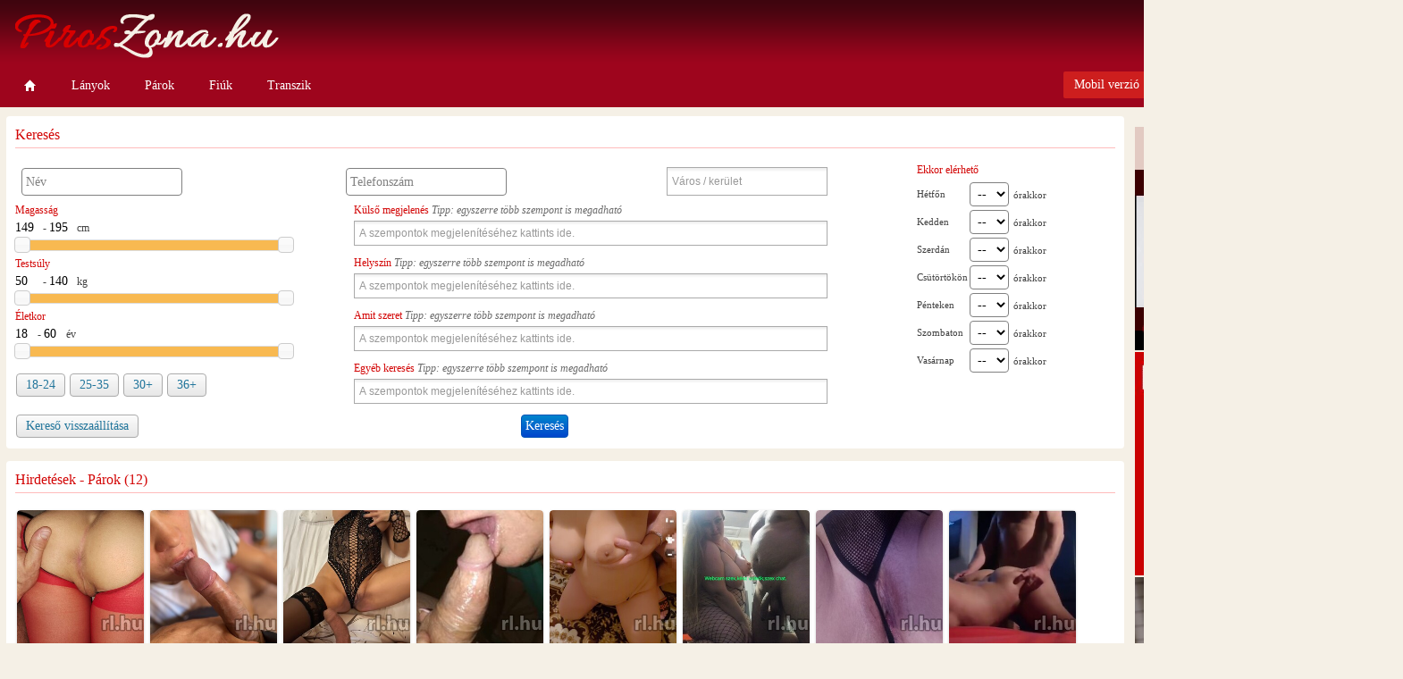

--- FILE ---
content_type: text/html; charset:UTF-8;charset=utf-8
request_url: https://piroszona.hu/hirdetok/keres-osszes_par/nem-par
body_size: 52529
content:
<!DOCTYPE HTML>
<head>
	<title>Hirdetők | PirosZona.hu, szexpartner, szexpartner kereső</title>
	<meta http-equiv="Content-type" content="text/html; charset=utf-8" />
	<meta name="robots" content="ALL, INDEX, FOLLOW, NOARCHIVE" />
	<meta name="description" content="Hirdetők - Szexpartner, erotikus portál, naponta frissülő tartalommal. Erotika, társkereső, naponta megújuló szex képek, szex videók." />
	<meta name="keywords" content="Szexpartner, Budapest szexpartner, Vidék szexpartner, Szexpartner kereső" />
	<meta name="rating" content="adult">
	<meta name="rating" content="RTA-5042-1996-1400-1577-RTA">
	<link rel="alternate" media="only screen and (max-width: 640px)" href="http://piroszona.hu/hirdetok/mobile-1" />
	<link rel="copyright" title="Szerzői jogok" href="http://piroszona.hu/copyright" />
	<link rel="author" title="Impresszum" href="http://piroszona.hu/impresszum" />
	<link rel="home" title="" href="http://piroszona.hu" id="homelink" />
	<link rel="shortcut icon" href="/public/template/default/media/favicon.ico" type="image/x-icon" />
	<link rel="stylesheet" type="text/css" href="/public/drakoon/css/reset.css" />
	<link rel="stylesheet" type="text/css" href="/public/drakoon/css/jquery-ui/jquery-ui-1.10.3.custom.min.css" />

	<link rel="stylesheet" type="text/css" href="/public/drakoon/css/style.css" />
	<link rel="stylesheet" type="text/css" href="/public/template/default/css/default.css" />
	<link rel="stylesheet" type="text/css" href="/public/template/default/css/rl.css" />

	<link rel="stylesheet" type="text/css" href="/public/vendor/flowplayer/skin/minimalist.css" />
	<script type="text/javascript" src="/public/drakoon/js/jquery-1.10.2.min.js"></script>
	<script type="text/javascript" src="/public/drakoon/js/jquery-ui-1.10.3.custom.min.js"></script>
	<script type="text/javascript" src="/public/drakoon/js/jquery.validate.js"></script>
	<script type="text/javascript" src="/public/drakoon/js/localization/validation/messages_hu.js"></script>
		<script type="text/javascript" src="/public/drakoon/js/jquery-ui-timepicker-addon.min.js"></script>
	<script type="text/javascript" src="/public/drakoon/js/localization/timepicker/jquery-ui-timepicker-hu.js"></script>
	<script type="text/javascript" src="/public/drakoon/js/jquery.maskedinput.min.js"></script>
	<script type="text/javascript" src="/public/drakoon/js/drakoon.js"></script>
	<script type="text/javascript" src="/public/template/default/js/core.js"></script>

	<script type="text/javascript" src="/public/drakoon/js/lightbox-2.6.js"></script>
	<script src="/public/vendor/lazyload.min.js"></script>
	<script>
		document.addEventListener("DOMContentLoaded", function () {
			var lazyLoadInstance = new LazyLoad({
				elements_selector: ".lazy"
			});
		});
	</script>


	<link rel="stylesheet" type="text/css" href="/public/drakoon/css/dd2.css" />
	<script type="text/javascript" src="/public/drakoon/js/dd2.min.js"></script>

	<script type="text/javascript" src="/public/vendor/flowplayer/flowplayer.min.js"></script>
	
	<script>
  (function(i,s,o,g,r,a,m){i['GoogleAnalyticsObject']=r;i[r]=i[r]||function(){
  (i[r].q=i[r].q||[]).push(arguments)},i[r].l=1*new Date();a=s.createElement(o),
  m=s.getElementsByTagName(o)[0];a.async=1;a.src=g;m.parentNode.insertBefore(a,m)
  })(window,document,'script','//www.google-analytics.com/analytics.js','ga');

  ga('create', 'UA-1545157-42', 'auto');
  ga('send', 'pageview');

</script>
<!-- Google tag (gtag.js) -->
<script async src="https://www.googletagmanager.com/gtag/js?id=G-QRELC1NVZG"></script>
<script>
  window.dataLayer = window.dataLayer || [];
  function gtag(){dataLayer.push(arguments);}
  gtag('js', new Date());

  gtag('config', 'G-QRELC1NVZG');
</script>
	</head>
<body>
<div id="toTop" class="tooltip" title="az oldal tetejére">&nbsp;</div>

<div id="wrapper">
	<div id="topContainer">
		<div id="headerContainer">
			<div id="header">
				<div id="headerLeft">
					<a href="/mainpage" class="tooltip" title="Vissza a főoldalra"><img src="/public/template/default/media/logo.png" alt="PirosZona.hu" /></a>
				</div>

				<div id="headerRight">
					<a href="http://rosszlanyok.hu/rosszlanyok.php?lang=eng&pid=szexpartner" class="tooltip" title="English"><img src="/public/drakoon/media/design/flags/shiny/language/24/EN.png" alt="English" /></a>
					<a href="http://rosszlanyok.hu/rosszlanyok.php?lang=deu&pid=szexpartner" class="tooltip" title="Deutsche"><img src="/public/drakoon/media/design/flags/shiny/language/24/DE.png" alt="Deutsche" /></a>
					2026. 01. 21. (Szerda) - Ágnes				</div>
			</div>
		</div><!-- #headerContainer -->

		<div id="topMenuContainer">
			<div id="topMenuContainerr">
				<div id="topMenuLeft">

					<div class="navHorizontalDD">
						<ul>
							<li><a href="/mainpage" class="tooltip" title="Vissza a főoldalra"><i class="icon-arrowDown icon-home icon-white"></i></a></li>
							<li><a href="javascript:void(0);">Lányok</a>
								<ul>
									<li><a href="/hirdetok/keres-budapesti_lanyok/nem-lany">Budapesti+ lányok</a></li>
									<li><a href="/hirdetok/keres-uj_lanyok/nem-lany">Új és visszatérő lányok</a></li>
									<li><a href="/hirdetok/keres-videki_lanyok/nem-lany">Vidéki lányok</a></li>
								</ul>
							</li>

							<li><a href="javascript:void(0);">Párok</a>
								<ul>
									<li><a href="/hirdetok/keres-osszes_par/nem-par">Összes pár</a></li>
									<li><a href="/hirdetok/keres-videki_parok/nem-par">Vidéki párok</a></li>
								</ul>
							</li>

							<li><a href="javascript:void(0);">Fiúk</a>
								<ul>
									<li><a href="/hirdetok/keres-osszes_fiu/nem-fiu">Összes Fiú</a></li>
									<li><a href="/hirdetok/keres-homo_fiuk/nem-fiu">Homo fiúk</a></li>
									<li><a href="/hirdetok/keres-hetero_fiuk/nem-fiu">Heteró fiúk</a></li>
									<li><a href="/hirdetok/keres-biszex_fiuk/nem-fiu">Biszex fiúk</a></li>
									<li><a href="/hirdetok/keres-masszazs_fiuk/nem-fiu">Masszázs fiúk</a></li>
									<li><a href="/hirdetok/keres-videki_fiuk/nem-fiu">Vidéki fiúk</a></li>
								</ul>
							</li>

							<li><a href="javascript:void(0);">Transzik</a>
								<ul>
									<li><a href="/hirdetok/keres-osszes_transzi/nem-transzi">Összes transzi</a></li>
									<li><a href="/hirdetok/keres-videki_transzi/nem-transzi">Vidéki transzik</a></li>
								</ul>
							</li>
						</ul>
					</div>
				</div>

				<div id="topMenuRight">
					<div id="userBar">
						<ul class="bar">
							<li><a href="/hirdetok/mobile-1" class="userBtn">Mobil verzió</a></li>
							<li><a href="http://masszazslanyok.hu" class="userBtn" target="_blank">Masszazslanyok.hu</a></li>
							<li><a href="https://rosszlanyok.hu/hirdetesfeladas" class="userBtn" target="_blank">Hirdetésfeladás</a></li>
						</ul>
					</div>
				</div>
			</div>
		</div><!-- #topMenuContainer -->
	</div><!-- #topContainer -->

	<div id="middle">
		<div id="mainContainer">
			<div id="mainContent">
				
				
				<div class="col100">
	<div class="simpleBox">
		<h1>Keresés</h1>

<form id="kereses_form" name="kereses_form" action="/hirdetok/keres-osszes_par" method="post">
	<div id="reszletes_kereso" style="display:block;">
		<div class="FLeft" style="width:77%">
			<table class="keresoTable" style="width:914px;">
				<tr>
					<td><input type="text" class="default-value color_gray" name="nev" value="Név" /></td>
					<td style="text-align:center"><input type="text" class="default-value color_gray" name="telefonszam" value="Telefonszám" /></td>
					<td style="text-align:right"><select name="kereso_hely[]" id="kereso_hely" class="select2" data-placeholder="Város / kerület" style="width:180px" multiple="multiple"><option value=""></option><option value="Budapest">Budapest</option><option value="ker_I">&nbsp;&nbsp;1. kerület</option><option value="ker_II">&nbsp;&nbsp;2. kerület</option><option value="ker_III">&nbsp;&nbsp;3. kerület</option><option value="ker_IV">&nbsp;&nbsp;4. kerület</option><option value="ker_V">&nbsp;&nbsp;5. kerület</option><option value="ker_VI">&nbsp;&nbsp;6. kerület</option><option value="ker_VII">&nbsp;&nbsp;7. kerület</option><option value="ker_VIII">&nbsp;&nbsp;8. kerület</option><option value="ker_IX">&nbsp;&nbsp;9. kerület</option><option value="ker_X">&nbsp;&nbsp;10. kerület</option><option value="ker_XI">&nbsp;&nbsp;11. kerület</option><option value="ker_XII">&nbsp;&nbsp;12. kerület</option><option value="ker_XIII">&nbsp;&nbsp;13. kerület</option><option value="ker_XIV">&nbsp;&nbsp;14. kerület</option><option value="ker_XV">&nbsp;&nbsp;15. kerület</option><option value="ker_XVI">&nbsp;&nbsp;16. kerület</option><option value="ker_XVII">&nbsp;&nbsp;17. kerület</option><option value="ker_XVIII">&nbsp;&nbsp;18. kerület</option><option value="ker_XIX">&nbsp;&nbsp;19. kerület</option><option value="ker_XX">&nbsp;&nbsp;20. kerület</option><option value="ker_XXI">&nbsp;&nbsp;21. kerület</option><option value="ker_XXII">&nbsp;&nbsp;22. kerület</option><option value="ker_XXIII">&nbsp;&nbsp;23. kerület</option><option value="Budaörs">Budaörs</option><option value="Hatvan">Hatvan</option><option value="Miskolc">Miskolc</option><option value="Nyíracsád">Nyíracsád</option><option value="Pécs">Pécs</option><option value="Salgótarján">Salgótarján</option><option value="Szentkirály">Szentkirály</option></select></td>
				</tr>
			</table>

			<div class="FLeft" style="width:40%">
				<div style="margin:0 0 5px 0;">
					<div style="width:80%;"><h3>Magasság</h3><input type="text" name="magassag_min" id="magassag_min" class="slider-text" style="width:28px" /> - <input type="text" name="magassag_max" id="magassag_max" class="slider-text" style="width:28px" /> cm<br /><div id="slider-magassag"></div></div>				</div>

				<div style="margin:5px 0;">
					<div style="width:80%;"><h3>Testsúly</h3><input type="text" name="testsuly_min" id="testsuly_min" class="slider-text" style="width:28px" /> - <input type="text" name="testsuly_max" id="testsuly_max" class="slider-text" style="width:28px" /> kg<br /><div id="slider-testsuly"></div></div>				</div>

				<div style="margin:5px 0;">
					<div style="width:80%;"><h3>Életkor</h3><input type="text" name="eletkor_min" id="eletkor_min" class="slider-text" style="width:22px" /> - <input type="text" name="eletkor_max" id="eletkor_max" class="slider-text" style="width:22px" /> év<br /><div id="slider-eletkor"></div></div><br />
		<p><a href="javascript:void(0);" class="myBtn" onclick="FiatalLanyok();">18-24</a>
		<a href="javascript:void(0);" class="myBtn" onclick="ErettebbLanyok();">25-35</a>
		<a href="javascript:void(0);" class="myBtn" onclick="MILF();">30+</a>
		<a href="javascript:void(0);" class="myBtn" onclick="ErettHolgyek();">36+</a></p>				</div>
			</div>




			<div class="FLeft" style="width:60%">
				<div style="margin:0 0 10px 0;">
					<h3>Külső megjelenés <span style="font-style:italic">Tipp: egyszerre több szempont is megadható</span></h3>
					<select name="adottsagok[]" id="adottsagok" class="select2" data-placeholder="A szempontok megjelenítéséhez kattints ide." style="width:530px" multiple="multiple"><option value=""></option><optgroup label="Testalkat"><option value="testalkat-Vékony">Vékony</option><option value="testalkat-Normál">Normál</option><option value="testalkat-Sportos">Sportos</option><option value="testalkat-Nőiesen telt">Nőiesen telt</option><option value="testalkat-Molett">Molett</option></optgroup><optgroup label="Keblek"><option value="keblek-kicsi">kicsi</option><option value="keblek-átlagos">átlagos</option><option value="keblek-nagy">nagy</option></optgroup><optgroup label="Intim szőrzet"><option value="intim_szorzet-natural">természetes szőrzet</option><option value="intim_szorzet-trimmed">fazonra vágott szőrzet</option><option value="intim_szorzet-shaved">borotvált</option></optgroup><optgroup label="Hajszín"><option value="hajszin-Szőke">Szőke</option><option value="hajszin-Szökésbarna">Szökésbarna</option><option value="hajszin-Barna">Barna</option><option value="hajszin-Vörös">Vörös</option><option value="hajszin-Fekete">Fekete</option><option value="hajszin-Rózsaszín">Rózsaszín</option><option value="hajszin-Ősz">Ősz</option></optgroup><optgroup label="Szemszín"><option value="szemszin-Zöld">Zöld</option><option value="szemszin-Kék">Kék</option><option value="szemszin-Sötét barna">Sötét barna</option><option value="szemszin-Barna">Barna</option></optgroup><optgroup label="Bőrszín"><option value="borszin-white">fehér</option><option value="borszin-black">színes</option><option value="borszin-asian">ázsiai</option></optgroup><option value="testekszer-1">Testékszer</option></select>
				</div>

				<div style="margin:10px 0;">
					<h3>Helyszín <span style="font-style:italic">Tipp: egyszerre több szempont is megadható</span></h3>
					<select name="helyszin[]" id="helyszin" class="select2" data-placeholder="A szempontok megjelenítéséhez kattints ide." style="width:530px" multiple="multiple"><option value=""></option><option value="is_nonsmokingflat-yes">Füstmentes lakás</option><option value="is_airconditioned-yes">Légkondis lakás</option><optgroup label="Parkolás"><option value="parking-free">ingyenes</option><option value="parking-easy">könnyű</option><option value="parking-hard">nehéz</option></optgroup></select>
				</div>

				<div style="margin:10px 0;">
					<h3>Amit szeret <span style="font-style:italic">Tipp: egyszerre több szempont is megadható</span></h3>
					<select name="lehetoseg[]" id="lehetoseg" class="select2" data-placeholder="A szempontok megjelenítéséhez kattints ide." style="width:530px" multiple="multiple"><option value=""></option><option value="natur_fr">Natúr francia (előjátékként)</option><option value="l_kezi_lev">Kézi levezetés (masszázsnál)</option><option value="l_kolcs_fr">Kölcsönös francia</option><option value="l_fr_ovszer">Francia óvszerrel</option><option value="nf_test">Testre élvezés</option><option value="nf_szaj">Natúr francia végig (szájba)</option><option value="l_melytorok">Mélytorok</option><option value="l_kozos_maszt">Közös maszturbálás</option><option value="csok">Csók</option><option value="furdes">Közös fürdés</option><option value="l_kozos_pfilmnezes">Közös pornó nézés</option><option value="l_nf_arc">Arcra élvezés</option><option value="vibr_jat">Vibrátoros játékok</option><option value="l_kebel_sex">Kebel szex</option><option value="l_aktus">Aktus</option><option value="l_szuzesseg_elv">Szüzesség elvétel</option><option value="masszazs">Masszázs (klasszikus)</option><option value="l_m_klasszikus">Csúszka masszázs</option><option value="tanc">Tánc</option><option value="anal_m_f">Popószex</option><option value="l_fotozas">Fotózás</option><option value="l_proszt_masszazs">Prosztata masszázs</option><option value="l_kamerazas">Kamerázás helyszínen</option><option value="l_sex_cam">Webcam szex</option><option value="l_enyhe_domina">Domina játékok</option><option value="l_taposas">Taposás</option><option value="l_okolszex">Öklözés</option><option value="l_bondage">Kikötözés</option><option value="sado_mazo">Sado-Mazo</option><option value="l_pisisex">Pisiszex</option><option value="l_fenekeles">Fenekelés</option><option value="l_fetis">Fétis</option><option value="l_laberotika">Lábimádat</option><option value="l_kakisex">Kakiszex</option></select>
				</div>

				<div style="margin:10px 0;">
					<h3>Egyéb keresés <span style="font-style:italic">Tipp: egyszerre több szempont is megadható</span></h3>
					<select name="vendegfogadas[]" id="vendegfogadas" class="select2" data-placeholder="A szempontok megjelenítéséhez kattints ide." style="width:530px" multiple="multiple"><option value=""></option><option value="hazhoz_megyek-1">Házhoz megy</option><option value="nem_dohanyzo-1">Nem dohányzó</option><option value="bulikra_megyek-1">Bulikra megy</option><option value="ferfit_varok-1">Férfit vár</option><option value="holgyet_varok-1">Hölgyet vár</option><option value="part_varok-1">Párt vár</option><option value="egyszerre_tobb_ferfit_varok-1">Egyszerre több férfit vár</option></select>
				</div>
			</div>
		</div>

		<div class="FRight" style="width:18%">
			<h3>Ekkor elérhető</h3>
			<table cellspacing="0" cellpadding="0" border="0">
										<tbody>
											<tr>
												<td>Hétfőn</td>
												<td><select name="hetfo"><option value="-1">--</option><option value="0" >0</option><option value="1" >1</option><option value="2" >2</option><option value="3" >3</option><option value="4" >4</option><option value="5" >5</option><option value="6" >6</option><option value="7" >7</option><option value="8" >8</option><option value="9" >9</option><option value="10" >10</option><option value="11" >11</option><option value="12" >12</option><option value="13" >13</option><option value="14" >14</option><option value="15" >15</option><option value="16" >16</option><option value="17" >17</option><option value="18" >18</option><option value="19" >19</option><option value="20" >20</option><option value="21" >21</option><option value="22" >22</option><option value="23" >23</option></select> órakkor</td>
											</tr>
											<tr>
												<td>Kedden</td>
												<td><select name="kedd"><option value="-1">--</option><option value="0" >0</option><option value="1" >1</option><option value="2" >2</option><option value="3" >3</option><option value="4" >4</option><option value="5" >5</option><option value="6" >6</option><option value="7" >7</option><option value="8" >8</option><option value="9" >9</option><option value="10" >10</option><option value="11" >11</option><option value="12" >12</option><option value="13" >13</option><option value="14" >14</option><option value="15" >15</option><option value="16" >16</option><option value="17" >17</option><option value="18" >18</option><option value="19" >19</option><option value="20" >20</option><option value="21" >21</option><option value="22" >22</option><option value="23" >23</option></select> órakkor</td>
											</tr>
											<tr>
												<td>Szerdán</td>
												<td><select name="szerda"><option value="-1">--</option><option value="0" >0</option><option value="1" >1</option><option value="2" >2</option><option value="3" >3</option><option value="4" >4</option><option value="5" >5</option><option value="6" >6</option><option value="7" >7</option><option value="8" >8</option><option value="9" >9</option><option value="10" >10</option><option value="11" >11</option><option value="12" >12</option><option value="13" >13</option><option value="14" >14</option><option value="15" >15</option><option value="16" >16</option><option value="17" >17</option><option value="18" >18</option><option value="19" >19</option><option value="20" >20</option><option value="21" >21</option><option value="22" >22</option><option value="23" >23</option></select> órakkor</td>
											</tr>
											<tr>
												<td>Csütörtökön</td>
												<td><select name="csutortok"><option value="-1">--</option><option value="0" >0</option><option value="1" >1</option><option value="2" >2</option><option value="3" >3</option><option value="4" >4</option><option value="5" >5</option><option value="6" >6</option><option value="7" >7</option><option value="8" >8</option><option value="9" >9</option><option value="10" >10</option><option value="11" >11</option><option value="12" >12</option><option value="13" >13</option><option value="14" >14</option><option value="15" >15</option><option value="16" >16</option><option value="17" >17</option><option value="18" >18</option><option value="19" >19</option><option value="20" >20</option><option value="21" >21</option><option value="22" >22</option><option value="23" >23</option></select> órakkor</td>
											</tr>
											<tr>
												<td>Pénteken</td>
												<td><select name="pentek"><option value="-1">--</option><option value="0" >0</option><option value="1" >1</option><option value="2" >2</option><option value="3" >3</option><option value="4" >4</option><option value="5" >5</option><option value="6" >6</option><option value="7" >7</option><option value="8" >8</option><option value="9" >9</option><option value="10" >10</option><option value="11" >11</option><option value="12" >12</option><option value="13" >13</option><option value="14" >14</option><option value="15" >15</option><option value="16" >16</option><option value="17" >17</option><option value="18" >18</option><option value="19" >19</option><option value="20" >20</option><option value="21" >21</option><option value="22" >22</option><option value="23" >23</option></select> órakkor</td>
											</tr>
											<tr>
												<td>Szombaton</td>
												<td><select name="szombat"><option value="-1">--</option><option value="0" >0</option><option value="1" >1</option><option value="2" >2</option><option value="3" >3</option><option value="4" >4</option><option value="5" >5</option><option value="6" >6</option><option value="7" >7</option><option value="8" >8</option><option value="9" >9</option><option value="10" >10</option><option value="11" >11</option><option value="12" >12</option><option value="13" >13</option><option value="14" >14</option><option value="15" >15</option><option value="16" >16</option><option value="17" >17</option><option value="18" >18</option><option value="19" >19</option><option value="20" >20</option><option value="21" >21</option><option value="22" >22</option><option value="23" >23</option></select> órakkor</td>
											</tr>
											<tr>
												<td>Vasárnap</td>
												<td><select name="vasarnap"><option value="-1">--</option><option value="0" >0</option><option value="1" >1</option><option value="2" >2</option><option value="3" >3</option><option value="4" >4</option><option value="5" >5</option><option value="6" >6</option><option value="7" >7</option><option value="8" >8</option><option value="9" >9</option><option value="10" >10</option><option value="11" >11</option><option value="12" >12</option><option value="13" >13</option><option value="14" >14</option><option value="15" >15</option><option value="16" >16</option><option value="17" >17</option><option value="18" >18</option><option value="19" >19</option><option value="20" >20</option><option value="21" >21</option><option value="22" >22</option><option value="23" >23</option></select> órakkor</td>
											</tr>
									</tbody>
								</table>		</div>

		<div class="clearfix"></div>

		<input type="hidden" name="kereses" value="1" />
		<input type="hidden" name="nem" value="par">
		<input type="hidden" name="keres" value="osszes_par">
	</div>

	<div style="width:100%;">
		<table style="width:100%;">
			<tr>
				<td style="width:33%;text-align:left;"><a href="/hirdetok" class="myBtn">Kereső visszaállítása</a></td>
				<td style="width:34%;text-align:center;"><input type="submit" name="post" value="Keresés" style="margin-right:50px;" /></td>
				<td style="width:33%;">&nbsp;</td>
			</tr>


		</table>
	</div>
</form>

<script type="text/javascript">
$( document ).ready(function() {
	});
</script>	</div>
</div>



<div class="col100">
	<div class="simpleBox">
					<h1>Hirdetések - Párok (12)</h1>

							<div class="item tooltip lazyload" title="&lt;b>Viktor_és_Viki&lt;/b>&lt;br />27 éves, Pár, 180 cm, 87 kg&lt;br />Miskolc&lt;br />szexpartner&lt;br />&lt;br />&lt;table>&lt;tr>&lt;td>hétfő&lt;/td>&lt;td>00-24h&lt;/td>&lt;/tr>&lt;tr>&lt;td>kedd&lt;/td>&lt;td>00-24h&lt;/td>&lt;/tr>&lt;tr>&lt;td>szerda&lt;/td>&lt;td>00-24h&lt;/td>&lt;/tr>&lt;tr>&lt;td>csütörtök&lt;/td>&lt;td>00-24h&lt;/td>&lt;/tr>&lt;tr>&lt;td>péntek&lt;/td>&lt;td>00-24h&lt;/td>&lt;/tr>&lt;tr>&lt;td>szombat&lt;/td>&lt;td>00-24h&lt;/td>&lt;/tr>&lt;tr>&lt;td>vasárnap&lt;/td>&lt;td>00-24h&lt;/td>&lt;/tr>&lt;/table>">
		<a href="/szexpartner/Viktor_%C3%A9s_Viki/hid-133099" target="_blank">
			<img class="lazy" data-src="https://rosszlanyok.hu/images/viktor_es_viki707806568/pics_thumb/133099_rosszlanyok_aa7a77_szexpartner_viktor_es_viki_2502030644_10.jpg" src="[data-uri]" alt="Viktor_és_Viki (27 éves, Pár) - Telefon: +36 70 / 780-6568 - Miskolc, szexpartner" />
			<h3>Viktor_és_Viki</h3>
			<p>+36 70 / 780-6568&nbsp;</p>
		</a>
		</div>							<div class="item tooltip lazyload" title="&lt;b>PassionateDuo&lt;/b>&lt;br />24 éves, Pár, 175 cm, 67 kg&lt;br />Budapest, XIV. Bosnyák tér közelében &lt;br />szexpartner&lt;br />&lt;br />&lt;table>&lt;tr>&lt;td>hétfő&lt;/td>&lt;td>14-20h&lt;/td>&lt;/tr>&lt;tr>&lt;td>kedd&lt;/td>&lt;td>10-20h&lt;/td>&lt;/tr>&lt;tr>&lt;td>szerda&lt;/td>&lt;td>10-20h&lt;/td>&lt;/tr>&lt;tr>&lt;td>csütörtök&lt;/td>&lt;td>10-20h&lt;/td>&lt;/tr>&lt;tr>&lt;td>péntek&lt;/td>&lt;td>14-20h&lt;/td>&lt;/tr>&lt;tr>&lt;td>szombat&lt;/td>&lt;td>10-22h&lt;/td>&lt;/tr>&lt;tr>&lt;td>vasárnap&lt;/td>&lt;td>-&lt;/td>&lt;/tr>&lt;/table>">
		<a href="/szexpartner/PassionateDuo/hid-167349" target="_blank">
			<img class="lazy" data-src="https://rosszlanyok.hu/images/passionateduo307224207/pics_thumb/167349_rosszlanyok_f3f046_szexpartner_passionateduo_2509240929_10.jpg" src="[data-uri]" alt="PassionateDuo (24 éves, Pár) - Telefon: +36 30 / 722-4207 - Budapest, XIV. Bosnyák tér közelében , szexpartner" />
			<h3>PassionateDuo</h3>
			<p>+36 30 / 722-4207&nbsp;</p>
		</a>
		</div>							<div class="item tooltip lazyload" title="&lt;b>Atina&lt;/b>&lt;br />50+ éves, Pár, 162 cm, 54 kg&lt;br />Szentkirály&lt;br />szexpartner&lt;br />&lt;br />&lt;table>&lt;tr>&lt;td>hétfő&lt;/td>&lt;td>09-21h&lt;/td>&lt;/tr>&lt;tr>&lt;td>kedd&lt;/td>&lt;td>09-21h&lt;/td>&lt;/tr>&lt;tr>&lt;td>szerda&lt;/td>&lt;td>09-21h&lt;/td>&lt;/tr>&lt;tr>&lt;td>csütörtök&lt;/td>&lt;td>09-21h&lt;/td>&lt;/tr>&lt;tr>&lt;td>péntek&lt;/td>&lt;td>09-21h&lt;/td>&lt;/tr>&lt;tr>&lt;td>szombat&lt;/td>&lt;td>-&lt;/td>&lt;/tr>&lt;tr>&lt;td>vasárnap&lt;/td>&lt;td>-&lt;/td>&lt;/tr>&lt;/table>">
		<a href="/szexpartner/Atina/hid-168151" target="_blank">
			<img class="lazy" data-src="https://rosszlanyok.hu/images/atina701625828/pics_thumb/168151_rosszlanyok_579871_szexpartner_atina_2510181436_20.jpg" src="[data-uri]" alt="Atina (50+ éves, Pár) - Telefon: +36 70 / 162-5828 - Szentkirály, szexpartner" />
			<h3>Atina</h3>
			<p>+36 70 / 162-5828&nbsp;</p>
		</a>
		</div>							<div class="item tooltip lazyload" title="&lt;b>Őzikéd&lt;/b>&lt;br />50+ éves, Pár, 175 cm, 80+ kg&lt;br />Hatvan&lt;br />szexpartner&lt;br />&lt;br />&lt;table>&lt;tr>&lt;td>hétfő&lt;/td>&lt;td>07-24h&lt;/td>&lt;/tr>&lt;tr>&lt;td>kedd&lt;/td>&lt;td>07-24h&lt;/td>&lt;/tr>&lt;tr>&lt;td>szerda&lt;/td>&lt;td>07-24h&lt;/td>&lt;/tr>&lt;tr>&lt;td>csütörtök&lt;/td>&lt;td>07-24h&lt;/td>&lt;/tr>&lt;tr>&lt;td>péntek&lt;/td>&lt;td>07-24h&lt;/td>&lt;/tr>&lt;tr>&lt;td>szombat&lt;/td>&lt;td>21-24h&lt;/td>&lt;/tr>&lt;tr>&lt;td>vasárnap&lt;/td>&lt;td>21-24h&lt;/td>&lt;/tr>&lt;/table>">
		<a href="/szexpartner/%C5%90zik%C3%A9d/hid-156511" target="_blank">
			<img class="lazy" data-src="https://rosszlanyok.hu/images/oziked204113057/pics_thumb/156511_rosszlanyok_739624_szexpartner_oziked_2412242004_20.jpg" src="[data-uri]" alt="Őzikéd (50+ éves, Pár) - Telefon: +36 20 / 411-3057 - Hatvan, szexpartner" />
			<h3>Őzikéd</h3>
			<p>+36 20 / 411-3057&nbsp;</p>
		</a>
		</div>							<div class="item tooltip lazyload" title="&lt;b>LindaandTamas&lt;/b>&lt;br />26+ éves, Pár, 168 cm, 75 kg&lt;br />Salgótarján&lt;br />szexpartner&lt;br />&lt;br />&lt;table>&lt;tr>&lt;td>hétfő&lt;/td>&lt;td>00-24h&lt;/td>&lt;/tr>&lt;tr>&lt;td>kedd&lt;/td>&lt;td>00-24h&lt;/td>&lt;/tr>&lt;tr>&lt;td>szerda&lt;/td>&lt;td>00-24h&lt;/td>&lt;/tr>&lt;tr>&lt;td>csütörtök&lt;/td>&lt;td>15-24h&lt;/td>&lt;/tr>&lt;tr>&lt;td>péntek&lt;/td>&lt;td>15-24h&lt;/td>&lt;/tr>&lt;tr>&lt;td>szombat&lt;/td>&lt;td>00-24h&lt;/td>&lt;/tr>&lt;tr>&lt;td>vasárnap&lt;/td>&lt;td>00-24h&lt;/td>&lt;/tr>&lt;/table>">
		<a href="/szexpartner/LindaandTamas/hid-172029" target="_blank">
			<img class="lazy" data-src="https://rosszlanyok.hu/images/lindaandtamas209100076/pics_thumb/172029_rosszlanyok_f6fdf9_szexpartner_lindaandtamas_2512311130_10.jpg" src="[data-uri]" alt="LindaandTamas (26+ éves, Pár) - Telefon: +36 20 / 910-0076 - Salgótarján, szexpartner" />
			<h3>LindaandTamas</h3>
			<p>+36 20 / 910-0076&nbsp;</p>
		</a>
		</div>							<div class="item tooltip lazyload" title="&lt;b>MercédeszésRoberto&lt;/b>&lt;br />30+ éves, Pár, 170 cm, 75+ kg&lt;br />Nyíracsád&lt;br />szexpartner&lt;br />&lt;br />&lt;table>&lt;tr>&lt;td>hétfő&lt;/td>&lt;td>10-14h&lt;/td>&lt;/tr>&lt;tr>&lt;td>kedd&lt;/td>&lt;td>00-24h&lt;/td>&lt;/tr>&lt;tr>&lt;td>szerda&lt;/td>&lt;td>06-24h&lt;/td>&lt;/tr>&lt;tr>&lt;td>csütörtök&lt;/td>&lt;td>00-24h&lt;/td>&lt;/tr>&lt;tr>&lt;td>péntek&lt;/td>&lt;td>00-24h&lt;/td>&lt;/tr>&lt;tr>&lt;td>szombat&lt;/td>&lt;td>05-24h&lt;/td>&lt;/tr>&lt;tr>&lt;td>vasárnap&lt;/td>&lt;td>00-24h&lt;/td>&lt;/tr>&lt;/table>">
		<a href="/szexpartner/Merc%C3%A9desz%C3%A9sRoberto/hid-133662" target="_blank">
			<img class="lazy" data-src="https://rosszlanyok.hu/images/mercedeszesroberto208009114/pics_thumb/133662_rosszlanyok_e578a6_szexpartner_mercedeszesroberto_2506121202_11.jpg" src="[data-uri]" alt="MercédeszésRoberto (30+ éves, Pár) - Telefon: +36 20 / 800-9114 - Nyíracsád, szexpartner" />
			<h3>MercédeszésRoberto</h3>
			<p>+36 20 / 800-9114&nbsp;</p>
		</a>
		</div>							<div class="item tooltip lazyload" title="&lt;b>Carlos_és_Szimi&lt;/b>&lt;br />23 éves, Pár, 170 cm, 80 kg&lt;br />Pécs&lt;br />szexpartner&lt;br />&lt;br />&lt;table>&lt;tr>&lt;td>hétfő&lt;/td>&lt;td>00-24h&lt;/td>&lt;/tr>&lt;tr>&lt;td>kedd&lt;/td>&lt;td>00-24h&lt;/td>&lt;/tr>&lt;tr>&lt;td>szerda&lt;/td>&lt;td>00-24h&lt;/td>&lt;/tr>&lt;tr>&lt;td>csütörtök&lt;/td>&lt;td>00-24h&lt;/td>&lt;/tr>&lt;tr>&lt;td>péntek&lt;/td>&lt;td>00-24h&lt;/td>&lt;/tr>&lt;tr>&lt;td>szombat&lt;/td>&lt;td>00-24h&lt;/td>&lt;/tr>&lt;tr>&lt;td>vasárnap&lt;/td>&lt;td>00-24h&lt;/td>&lt;/tr>&lt;/table>">
		<a href="/szexpartner/Carlos_%C3%A9s_Szimi/hid-158536" target="_blank">
			<img class="lazy" data-src="https://rosszlanyok.hu/images/carlos_es_szimi303668516/pics_thumb/158536_rosszlanyok_2e1683_szexpartner_baszospar_2501211020_23.jpg" src="[data-uri]" alt="Carlos_és_Szimi (23 éves, Pár) - Telefon: +36 30 / 366-8516 - Pécs, szexpartner" />
			<h3>Carlos_és_Szimi</h3>
			<p>+36 30 / 366-8516&nbsp;</p>
		</a>
		</div>							<div class="item tooltip lazyload" title="&lt;b>Elite_Couple&lt;/b>&lt;br />33+ éves, Pár, 167 cm, 58 kg&lt;br />Budaörs&lt;br />szexpartner&lt;br />&lt;br />&lt;table>&lt;tr>&lt;td>hétfő&lt;/td>&lt;td>08-20h&lt;/td>&lt;/tr>&lt;tr>&lt;td>kedd&lt;/td>&lt;td>08-20h&lt;/td>&lt;/tr>&lt;tr>&lt;td>szerda&lt;/td>&lt;td>08-20h&lt;/td>&lt;/tr>&lt;tr>&lt;td>csütörtök&lt;/td>&lt;td>08-20h&lt;/td>&lt;/tr>&lt;tr>&lt;td>péntek&lt;/td>&lt;td>08-12h&lt;/td>&lt;/tr>&lt;tr>&lt;td>szombat&lt;/td>&lt;td>-&lt;/td>&lt;/tr>&lt;tr>&lt;td>vasárnap&lt;/td>&lt;td>-&lt;/td>&lt;/tr>&lt;/table>">
		<a href="/szexpartner/Elite_Couple/hid-156523" target="_blank">
			<img class="lazy" data-src="https://rosszlanyok.hu/images/elite_couple203191390/pics_thumb/156523_rosszlanyok_c42502_szexpartner_viki_es_zsolt_2511100713_10.jpg" src="[data-uri]" alt="Elite_Couple (33+ éves, Pár) - Telefon: +36 20 / 319-1390 - Budaörs, szexpartner" />
			<h3>Elite_Couple</h3>
			<p>+36 20 / 319-1390&nbsp;</p>
		</a>
		</div>							<div class="item tooltip lazyload" title="&lt;b>Aletta_és_Gábor&lt;/b>&lt;br />28+ éves, Pár, 163 cm, 60 kg&lt;br />Salgótarján&lt;br />szexpartner&lt;br />&lt;br />&lt;table>&lt;tr>&lt;td>hétfő&lt;/td>&lt;td>00-24h&lt;/td>&lt;/tr>&lt;tr>&lt;td>kedd&lt;/td>&lt;td>00-24h&lt;/td>&lt;/tr>&lt;tr>&lt;td>szerda&lt;/td>&lt;td>00-24h&lt;/td>&lt;/tr>&lt;tr>&lt;td>csütörtök&lt;/td>&lt;td>00-24h&lt;/td>&lt;/tr>&lt;tr>&lt;td>péntek&lt;/td>&lt;td>00-24h&lt;/td>&lt;/tr>&lt;tr>&lt;td>szombat&lt;/td>&lt;td>00-24h&lt;/td>&lt;/tr>&lt;tr>&lt;td>vasárnap&lt;/td>&lt;td>00-24h&lt;/td>&lt;/tr>&lt;/table>">
		<a href="/szexpartner/Aletta_%C3%A9s_G%C3%A1bor/hid-57050" target="_blank">
			<img class="lazy" data-src="https://rosszlanyok.hu/images/aletta_es_gabor703571517/pics_thumb/57050_rosszlanyok_c46ad4_szexpartner_aletta_es_gabor_2512311117_11.jpg" src="[data-uri]" alt="Aletta_és_Gábor (28+ éves, Pár) - Telefon: +36 70 / 357-1517 - Salgótarján, szexpartner" />
			<h3>Aletta_és_Gábor</h3>
			<p>+36 70 / 357-1517&nbsp;</p>
		</a>
		</div>							<div class="item tooltip lazyload" title="&lt;b>Noel_Lara&lt;/b>&lt;br />25+ éves, Pár, 164 cm, 60 kg&lt;br />Budapest&lt;br />szexpartner&lt;br />&lt;br />&lt;table>&lt;tr>&lt;td>hétfő&lt;/td>&lt;td>megbeszélés szerint&lt;/td>&lt;/tr>&lt;tr>&lt;td>kedd&lt;/td>&lt;td>megbeszélés szerint&lt;/td>&lt;/tr>&lt;tr>&lt;td>szerda&lt;/td>&lt;td>megbeszélés szerint&lt;/td>&lt;/tr>&lt;tr>&lt;td>csütörtök&lt;/td>&lt;td>megbeszélés szerint&lt;/td>&lt;/tr>&lt;tr>&lt;td>péntek&lt;/td>&lt;td>megbeszélés szerint&lt;/td>&lt;/tr>&lt;tr>&lt;td>szombat&lt;/td>&lt;td>megbeszélés szerint&lt;/td>&lt;/tr>&lt;tr>&lt;td>vasárnap&lt;/td>&lt;td>megbeszélés szerint&lt;/td>&lt;/tr>&lt;/table>">
		<a href="/szexpartner/Noel_Lara/hid-168092" target="_blank">
			<img class="lazy" data-src="https://rosszlanyok.hu/images/noel_lara301951096/pics_thumb/168092_rosszlanyok_e26611_szexpartner_noel_lara_2601161832_10.jpg" src="[data-uri]" alt="Noel_Lara (25+ éves, Pár) - Telefon: +36 30 / 195-1096 - Budapest, szexpartner" />
			<h3>Noel_Lara</h3>
			<p>+36 30 / 195-1096&nbsp;</p>
		</a>
		</div>							<div class="item tooltip lazyload" title="&lt;b>Mr_ésMrs_&lt;/b>&lt;br />37+ éves, Pár, 168 cm, 75 kg&lt;br />Budapest, XI.&lt;br />szexpartner&lt;br />&lt;br />&lt;table>&lt;tr>&lt;td>hétfő&lt;/td>&lt;td>16-21h&lt;/td>&lt;/tr>&lt;tr>&lt;td>kedd&lt;/td>&lt;td>20-21h&lt;/td>&lt;/tr>&lt;tr>&lt;td>szerda&lt;/td>&lt;td>08-21h&lt;/td>&lt;/tr>&lt;tr>&lt;td>csütörtök&lt;/td>&lt;td>08-21h&lt;/td>&lt;/tr>&lt;tr>&lt;td>péntek&lt;/td>&lt;td>-&lt;/td>&lt;/tr>&lt;tr>&lt;td>szombat&lt;/td>&lt;td>-&lt;/td>&lt;/tr>&lt;tr>&lt;td>vasárnap&lt;/td>&lt;td>-&lt;/td>&lt;/tr>&lt;/table>">
		<a href="/szexpartner/Mr_%C3%A9sMrs_/hid-163756" target="_blank">
			<img class="lazy" data-src="https://rosszlanyok.hu/images/mr_esmrs_703467460/pics_thumb/163756_rosszlanyok_1390f0_szexpartner_mr_esmrs__2510011713_20.jpg" src="[data-uri]" alt="Mr_ésMrs_ (37+ éves, Pár) - Telefon: +36 70 / 346-7460 - Budapest, XI., szexpartner" />
			<h3>Mr_ésMrs_</h3>
			<p>+36 70 / 346-7460&nbsp;</p>
		</a>
		</div>							<div class="item tooltip lazyload" title="&lt;b>Érzékipár&lt;/b>&lt;br />38 éves, Pár, 160 cm, 55 kg&lt;br />Budapest, VII.&lt;br />szexpartner&lt;br />&lt;br />&lt;table>&lt;tr>&lt;td>hétfő&lt;/td>&lt;td>-&lt;/td>&lt;/tr>&lt;tr>&lt;td>kedd&lt;/td>&lt;td>07-24h&lt;/td>&lt;/tr>&lt;tr>&lt;td>szerda&lt;/td>&lt;td>07-24h&lt;/td>&lt;/tr>&lt;tr>&lt;td>csütörtök&lt;/td>&lt;td>07-24h&lt;/td>&lt;/tr>&lt;tr>&lt;td>péntek&lt;/td>&lt;td>07-24h&lt;/td>&lt;/tr>&lt;tr>&lt;td>szombat&lt;/td>&lt;td>06-24h&lt;/td>&lt;/tr>&lt;tr>&lt;td>vasárnap&lt;/td>&lt;td>07-24h&lt;/td>&lt;/tr>&lt;/table>">
		<a href="/szexpartner/%C3%89rz%C3%A9kip%C3%A1r/hid-138337" target="_blank">
			<img class="lazy" data-src="https://rosszlanyok.hu/images/erzekipar204599645/pics_thumb/138337_rosszlanyok_7dea4f_szexpartner_erzekipar_2506242025_10.jpg" src="[data-uri]" alt="Érzékipár (38 éves, Pár) - Telefon: +36 20 / 459-9645 - Budapest, VII., szexpartner" />
			<h3>Érzékipár</h3>
			<p>+36 20 / 459-9645&nbsp;</p>
		</a>
		</div>							<div class="clearfix"></div>
	</div>
</div>			</div>

			<div id="banner_right">
				﻿<div class="col100">

<!---------------------->
<ins data-revive-zoneid="51" data-revive-id="f68c1eada42095c693477fabf498829f"></ins>
<script async src="//ad.rosszlanyok.hu/www/delivery/asyncjs.php"></script>
<!---------------------->
<!---------------------->
<ins data-revive-zoneid="52" data-revive-id="f68c1eada42095c693477fabf498829f"></ins>
<script async src="//ad.rosszlanyok.hu/www/delivery/asyncjs.php"></script>
<!---------------------->
<!---------------------->
<ins data-revive-zoneid="53" data-revive-id="f68c1eada42095c693477fabf498829f"></ins>
<script async src="//ad.rosszlanyok.hu/www/delivery/asyncjs.php"></script>
<!---------------------->
<!---------------------->
<ins data-revive-zoneid="54" data-revive-id="f68c1eada42095c693477fabf498829f"></ins>
<script async src="//ad.rosszlanyok.hu/www/delivery/asyncjs.php"></script>
<!---------------------->
<!---------------------->
<ins data-revive-zoneid="55" data-revive-id="f68c1eada42095c693477fabf498829f"></ins>
<script async src="//ad.rosszlanyok.hu/www/delivery/asyncjs.php"></script>
<!---------------------->
<!---------------------->
<ins data-revive-zoneid="57" data-revive-id="f68c1eada42095c693477fabf498829f"></ins>
<script async src="//ad.rosszlanyok.hu/www/delivery/asyncjs.php"></script>
<!---------------------->
<!---------------------->
<ins data-revive-zoneid="56" data-revive-id="f68c1eada42095c693477fabf498829f"></ins>
<script async src="//ad.rosszlanyok.hu/www/delivery/asyncjs.php"></script>
<!---------------------->
<!---------------------->
<ins data-revive-zoneid="58" data-revive-id="f68c1eada42095c693477fabf498829f"></ins>
<script async src="//ad.rosszlanyok.hu/www/delivery/asyncjs.php"></script>
<!---------------------->
<!---------------------->
<ins data-revive-zoneid="59" data-revive-id="f68c1eada42095c693477fabf498829f"></ins>
<script async src="//ad.rosszlanyok.hu/www/delivery/asyncjs.php"></script>
<!---------------------->
<!---------------------->
<ins data-revive-zoneid="60" data-revive-id="f68c1eada42095c693477fabf498829f"></ins>
<script async src="//ad.rosszlanyok.hu/www/delivery/asyncjs.php"></script>
<!---------------------->
<!---------------------->
<ins data-revive-zoneid="414" data-revive-id="f68c1eada42095c693477fabf498829f"></ins>
<script async src="//ad.rosszlanyok.hu/www/delivery/asyncjs.php"></script>
<!---------------------->

</div>			</div>
		</div>
	</div><!-- #middle-->
</div><!-- #wrapper -->

<div id="footerContainer">
	<div id="footer">
		<br />
		﻿<div class="col100">

<a href="https://rosszlanyok.hu/rosszlanyok.php?pid=szexpartner" target="_blank" title="Rosszlanyok.hu - A szexpartner kereső"><img src="https://rosszlanyok.hu/bannerek/rl-szexpartner-468x60.gif" width="468" height="60" title="Rosszlanyok.hu - A szexpartner kereső" alt="Rosszlanyok.hu - A szexpartner kereső. Több száz igazi szexpartner kereső lány!!! CSAK VALÓDI KÉPEK, videók!!!" border="0"></a>

 </div>




		<br />
		
		<a href="/szexpartner_kereso.php?id=budapest&amp;szexpartner=1&amp;kereso=igen&amp;telepules=Budapest">Hirdetések: Budapest</a> |
					<a href="/hirdetok/kereso_hely-Ajka">Szexpartner: Ajka</a> |
					<a href="/hirdetok/kereso_hely-Als%C3%B3%C3%BAjlak">Szexpartner: Alsóújlak</a> |
					<a href="/hirdetok/kereso_hely-Baja">Szexpartner: Baja</a> |
					<a href="/hirdetok/kereso_hely-Baktal%C3%B3r%C3%A1nth%C3%A1za">Szexpartner: Baktalórántháza</a> |
					<a href="/hirdetok/kereso_hely-Balassagyarmat">Szexpartner: Balassagyarmat</a> |
					<a href="/hirdetok/kereso_hely-Balatonbogl%C3%A1r">Szexpartner: Balatonboglár</a> |
					<a href="/hirdetok/kereso_hely-Balatonf%C3%B6ldv%C3%A1r">Szexpartner: Balatonföldvár</a> |
					<a href="/hirdetok/kereso_hely-Balatonf%C3%BCred">Szexpartner: Balatonfüred</a> |
					<a href="/hirdetok/kereso_hely-Balatonm%C3%A1riaf%C3%BCrd%C5%91">Szexpartner: Balatonmáriafürdő</a> |
					<a href="/hirdetok/kereso_hely-B%C3%A1r%C3%A1nd">Szexpartner: Báránd</a> |
					<a href="/hirdetok/kereso_hely-B%C3%A9k%C3%A9s">Szexpartner: Békés</a> |
					<a href="/hirdetok/kereso_hely-B%C3%A9k%C3%A9scsaba">Szexpartner: Békéscsaba</a> |
					<a href="/hirdetok/kereso_hely-Bonyh%C3%A1d">Szexpartner: Bonyhád</a> |
					<a href="/hirdetok/kereso_hely-Borg%C3%A1ta">Szexpartner: Borgáta</a> |
					<a href="/hirdetok/kereso_hely-Bozzai">Szexpartner: Bozzai</a> |
					<a href="/hirdetok/kereso_hely-B%C3%B6h%C3%B6nye">Szexpartner: Böhönye</a> |
					<a href="/hirdetok/kereso_hely-Buda%C3%B6rs">Szexpartner: Budaörs</a> |
					<a href="/hirdetok/kereso_hely-Budapest">Szexpartner: Budapest</a> |
					<a href="/hirdetok/kereso_hely-Cece">Szexpartner: Cece</a> |
					<a href="/hirdetok/kereso_hely-Cegl%C3%A9d">Szexpartner: Cegléd</a> |
					<a href="/hirdetok/kereso_hely-Dabas">Szexpartner: Dabas</a> |
					<a href="/hirdetok/kereso_hely-Debrecen">Szexpartner: Debrecen</a> |
					<a href="/hirdetok/kereso_hely-Di%C3%B3sd">Szexpartner: Diósd</a> |
					<a href="/hirdetok/kereso_hely-Domony">Szexpartner: Domony</a> |
					<a href="/hirdetok/kereso_hely-Dorog">Szexpartner: Dorog</a> |
					<a href="/hirdetok/kereso_hely-Dunabogd%C3%A1ny">Szexpartner: Dunabogdány</a> |
					<a href="/hirdetok/kereso_hely-Dunaf%C3%B6ldv%C3%A1r">Szexpartner: Dunaföldvár</a> |
					<a href="/hirdetok/kereso_hely-Dunaharaszti">Szexpartner: Dunaharaszti</a> |
					<a href="/hirdetok/kereso_hely-Dunakeszi">Szexpartner: Dunakeszi</a> |
					<a href="/hirdetok/kereso_hely-Duna%C3%BAjv%C3%A1ros">Szexpartner: Dunaújváros</a> |
					<a href="/hirdetok/kereso_hely-Eger">Szexpartner: Eger</a> |
					<a href="/hirdetok/kereso_hely-Ercsi">Szexpartner: Ercsi</a> |
					<a href="/hirdetok/kereso_hely-%C3%89rd">Szexpartner: Érd</a> |
					<a href="/hirdetok/kereso_hely-Esztergom">Szexpartner: Esztergom</a> |
					<a href="/hirdetok/kereso_hely-Feh%C3%A9rgyarmat">Szexpartner: Fehérgyarmat</a> |
					<a href="/hirdetok/kereso_hely-Fony%C3%B3d">Szexpartner: Fonyód</a> |
					<a href="/hirdetok/kereso_hely-F%C3%B3t">Szexpartner: Fót</a> |
					<a href="/hirdetok/kereso_hely-G%C3%B6d">Szexpartner: Göd</a> |
					<a href="/hirdetok/kereso_hely-G%C3%B6d%C3%B6ll%C5%91">Szexpartner: Gödöllő</a> |
					<a href="/hirdetok/kereso_hely-G%C3%B6nc">Szexpartner: Gönc</a> |
					<a href="/hirdetok/kereso_hely-Gy%C3%A1l">Szexpartner: Gyál</a> |
					<a href="/hirdetok/kereso_hely-Gyomaendr%C5%91d">Szexpartner: Gyomaendrőd</a> |
					<a href="/hirdetok/kereso_hely-Gy%C3%B6ngy%C3%B6s">Szexpartner: Gyöngyös</a> |
					<a href="/hirdetok/kereso_hely-Gy%C5%91r">Szexpartner: Győr</a> |
					<a href="/hirdetok/kereso_hely-Gyula">Szexpartner: Gyula</a> |
					<a href="/hirdetok/kereso_hely-Hajd%C3%BAszoboszl%C3%B3">Szexpartner: Hajdúszoboszló</a> |
					<a href="/hirdetok/kereso_hely-Hal%C3%A1sztelek">Szexpartner: Halásztelek</a> |
					<a href="/hirdetok/kereso_hely-Halmaj">Szexpartner: Halmaj</a> |
					<a href="/hirdetok/kereso_hely-Hark%C3%A1ny">Szexpartner: Harkány</a> |
					<a href="/hirdetok/kereso_hely-H%C3%A9v%C3%ADz">Szexpartner: Hévíz</a> |
					<a href="/hirdetok/kereso_hely-H%C3%B3dmez%C5%91v%C3%A1s%C3%A1rhely">Szexpartner: Hódmezővásárhely</a> |
					<a href="/hirdetok/kereso_hely-J%C3%A1noshalma">Szexpartner: Jánoshalma</a> |
					<a href="/hirdetok/kereso_hely-J%C3%A1szber%C3%A9ny">Szexpartner: Jászberény</a> |
					<a href="/hirdetok/kereso_hely-J%C3%A1szd%C3%B3zsa">Szexpartner: Jászdózsa</a> |
					<a href="/hirdetok/kereso_hely-J%C3%A1szf%C3%A9nyszaru">Szexpartner: Jászfényszaru</a> |
					<a href="/hirdetok/kereso_hely-K%C3%A1ll%C3%B3semj%C3%A9n">Szexpartner: Kállósemjén</a> |
					<a href="/hirdetok/kereso_hely-Kalocsa">Szexpartner: Kalocsa</a> |
					<a href="/hirdetok/kereso_hely-K%C3%A1m">Szexpartner: Kám</a> |
					<a href="/hirdetok/kereso_hely-Kaposv%C3%A1r">Szexpartner: Kaposvár</a> |
					<a href="/hirdetok/kereso_hely-Kapuv%C3%A1r">Szexpartner: Kapuvár</a> |
					<a href="/hirdetok/kereso_hely-Kar%C3%A1csond">Szexpartner: Karácsond</a> |
					<a href="/hirdetok/kereso_hely-Kazincbarcika">Szexpartner: Kazincbarcika</a> |
					<a href="/hirdetok/kereso_hely-Kecskem%C3%A9t">Szexpartner: Kecskemét</a> |
					<a href="/hirdetok/kereso_hely-Kenyeri">Szexpartner: Kenyeri</a> |
					<a href="/hirdetok/kereso_hely-Keszthely">Szexpartner: Keszthely</a> |
					<a href="/hirdetok/kereso_hely-Kiskunhalas">Szexpartner: Kiskunhalas</a> |
					<a href="/hirdetok/kereso_hely-Kiskunlach%C3%A1za">Szexpartner: Kiskunlacháza</a> |
					<a href="/hirdetok/kereso_hely-Kisv%C3%A1rda">Szexpartner: Kisvárda</a> |
					<a href="/hirdetok/kereso_hely-Kom%C3%A1rom">Szexpartner: Komárom</a> |
					<a href="/hirdetok/kereso_hely-Koml%C3%B3">Szexpartner: Komló</a> |
					<a href="/hirdetok/kereso_hely-Lenti">Szexpartner: Lenti</a> |
					<a href="/hirdetok/kereso_hely-Magl%C3%B3d">Szexpartner: Maglód</a> |
					<a href="/hirdetok/kereso_hely-Mak%C3%B3">Szexpartner: Makó</a> |
					<a href="/hirdetok/kereso_hely-M%C3%A1t%C3%A9szalka">Szexpartner: Mátészalka</a> |
					<a href="/hirdetok/kereso_hely-Mez%C5%91hegyes">Szexpartner: Mezőhegyes</a> |
					<a href="/hirdetok/kereso_hely-Mez%C5%91k%C3%B6vesd">Szexpartner: Mezőkövesd</a> |
					<a href="/hirdetok/kereso_hely-Mez%C5%91t%C3%BAr">Szexpartner: Mezőtúr</a> |
					<a href="/hirdetok/kereso_hely-Mikep%C3%A9rcs">Szexpartner: Mikepércs</a> |
					<a href="/hirdetok/kereso_hely-Miskolc">Szexpartner: Miskolc</a> |
					<a href="/hirdetok/kereso_hely-Monor">Szexpartner: Monor</a> |
					<a href="/hirdetok/kereso_hely-Mosonmagyar%C3%B3v%C3%A1r">Szexpartner: Mosonmagyaróvár</a> |
					<a href="/hirdetok/kereso_hely-Nagyat%C3%A1d">Szexpartner: Nagyatád</a> |
					<a href="/hirdetok/kereso_hely-Nagybaracska">Szexpartner: Nagybaracska</a> |
					<a href="/hirdetok/kereso_hely-Nagykanizsa">Szexpartner: Nagykanizsa</a> |
					<a href="/hirdetok/kereso_hely-Ny%C3%ADradony">Szexpartner: Nyíradony</a> |
					<a href="/hirdetok/kereso_hely-Ny%C3%ADrb%C3%A1tor">Szexpartner: Nyírbátor</a> |
					<a href="/hirdetok/kereso_hely-Ny%C3%ADregyh%C3%A1za">Szexpartner: Nyíregyháza</a> |
					<a href="/hirdetok/kereso_hely-Ny%C3%ADrj%C3%A1k%C3%B3">Szexpartner: Nyírjákó</a> |
					<a href="/hirdetok/kereso_hely-Ny%C3%ADrmada">Szexpartner: Nyírmada</a> |
					<a href="/hirdetok/kereso_hely-Orosh%C3%A1za">Szexpartner: Orosháza</a> |
					<a href="/hirdetok/kereso_hely-%C3%93zd">Szexpartner: Ózd</a> |
					<a href="/hirdetok/kereso_hely-%C3%96k%C3%B6rit%C3%B3f%C3%BClp%C3%B6s">Szexpartner: Ököritófülpös</a> |
					<a href="/hirdetok/kereso_hely-%C3%96sk%C3%BC">Szexpartner: Öskü</a> |
					<a href="/hirdetok/kereso_hely-P%C3%A1pa">Szexpartner: Pápa</a> |
					<a href="/hirdetok/kereso_hely-P%C3%A9cs">Szexpartner: Pécs</a> |
					<a href="/hirdetok/kereso_hely-P%C3%A9tf%C3%BCrd%C5%91">Szexpartner: Pétfürdő</a> |
					<a href="/hirdetok/kereso_hely-Pusztaf%C3%B6ldv%C3%A1r">Szexpartner: Pusztaföldvár</a> |
					<a href="/hirdetok/kereso_hely-P%C3%BCsp%C3%B6klad%C3%A1ny">Szexpartner: Püspökladány</a> |
					<a href="/hirdetok/kereso_hely-Rakamaz">Szexpartner: Rakamaz</a> |
					<a href="/hirdetok/kereso_hely-Salg%C3%B3tarj%C3%A1n">Szexpartner: Salgótarján</a> |
					<a href="/hirdetok/kereso_hely-Sarkad">Szexpartner: Sarkad</a> |
					<a href="/hirdetok/kereso_hely-S%C3%A1rv%C3%A1r">Szexpartner: Sárvár</a> |
					<a href="/hirdetok/kereso_hely-Simontornya">Szexpartner: Simontornya</a> |
					<a href="/hirdetok/kereso_hely-Si%C3%B3fok">Szexpartner: Siófok</a> |
					<a href="/hirdetok/kereso_hely-Solt">Szexpartner: Solt</a> |
					<a href="/hirdetok/kereso_hely-Solym%C3%A1r">Szexpartner: Solymár</a> |
					<a href="/hirdetok/kereso_hely-Sopron">Szexpartner: Sopron</a> |
					<a href="/hirdetok/kereso_hely-S%C3%BCmeg">Szexpartner: Sümeg</a> |
					<a href="/hirdetok/kereso_hely-Szajol">Szexpartner: Szajol</a> |
					<a href="/hirdetok/kereso_hely-Szarvas">Szexpartner: Szarvas</a> |
					<a href="/hirdetok/kereso_hely-Szeged">Szexpartner: Szeged</a> |
					<a href="/hirdetok/kereso_hely-Sz%C3%A9kesfeh%C3%A9rv%C3%A1r">Szexpartner: Székesfehérvár</a> |
					<a href="/hirdetok/kereso_hely-Szeksz%C3%A1rd">Szexpartner: Szekszárd</a> |
					<a href="/hirdetok/kereso_hely-Szentendre">Szexpartner: Szentendre</a> |
					<a href="/hirdetok/kereso_hely-Szentes">Szexpartner: Szentes</a> |
					<a href="/hirdetok/kereso_hely-Szentl%C5%91rinc">Szexpartner: Szentlőrinc</a> |
					<a href="/hirdetok/kereso_hely-Szigethalom">Szexpartner: Szigethalom</a> |
					<a href="/hirdetok/kereso_hely-Szigetszentmikl%C3%B3s">Szexpartner: Szigetszentmiklós</a> |
					<a href="/hirdetok/kereso_hely-Szigetv%C3%A1r">Szexpartner: Szigetvár</a> |
					<a href="/hirdetok/kereso_hely-Szolnok">Szexpartner: Szolnok</a> |
					<a href="/hirdetok/kereso_hely-Szombathely">Szexpartner: Szombathely</a> |
					<a href="/hirdetok/kereso_hely-T%C3%A1borfalva">Szexpartner: Táborfalva</a> |
					<a href="/hirdetok/kereso_hely-T%C3%A1pi%C3%B3szentm%C3%A1rton">Szexpartner: Tápiószentmárton</a> |
					<a href="/hirdetok/kereso_hely-T%C3%A1pi%C3%B3sz%C5%91l%C5%91s">Szexpartner: Tápiószőlős</a> |
					<a href="/hirdetok/kereso_hely-Tapolca">Szexpartner: Tapolca</a> |
					<a href="/hirdetok/kereso_hely-Tass">Szexpartner: Tass</a> |
					<a href="/hirdetok/kereso_hely-Tata">Szexpartner: Tata</a> |
					<a href="/hirdetok/kereso_hely-Tatab%C3%A1nya">Szexpartner: Tatabánya</a> |
					<a href="/hirdetok/kereso_hely-Tiszal%C3%B6k">Szexpartner: Tiszalök</a> |
					<a href="/hirdetok/kereso_hely-Tisza%C3%BAjv%C3%A1ros">Szexpartner: Tiszaújváros</a> |
					<a href="/hirdetok/kereso_hely-T%C3%B6k%C3%B6l">Szexpartner: Tököl</a> |
					<a href="/hirdetok/kereso_hely-%C3%9Ajfeh%C3%A9rt%C3%B3">Szexpartner: Újfehértó</a> |
					<a href="/hirdetok/kereso_hely-%C3%9Ajharty%C3%A1n">Szexpartner: Újhartyán</a> |
					<a href="/hirdetok/kereso_hely-V%C3%A1c">Szexpartner: Vác</a> |
					<a href="/hirdetok/kereso_hely-V%C3%A1rpalota">Szexpartner: Várpalota</a> |
					<a href="/hirdetok/kereso_hely-V%C3%A1s%C3%A1rosnam%C3%A9ny">Szexpartner: Vásárosnamény</a> |
					<a href="/hirdetok/kereso_hely-Vasv%C3%A1r">Szexpartner: Vasvár</a> |
					<a href="/hirdetok/kereso_hely-Velence">Szexpartner: Velence</a> |
					<a href="/hirdetok/kereso_hely-Veszpr%C3%A9m">Szexpartner: Veszprém</a> |
					<a href="/hirdetok/kereso_hely-V%C3%A9szt%C5%91">Szexpartner: Vésztő</a> |
					<a href="/hirdetok/kereso_hely-Zalaegerszeg">Szexpartner: Zalaegerszeg</a> |
		
		<br />
		<br />
		<div id="kulcsszavak">
			Az oldal középpontjában <a href="/hirdetok">szexpartner kereső</a> áll, kiemelt szerepet kap továbbá a <a href="/hirdetok">szex</a>, az <a href="/hirdetok">erotika</a>. Naponta megújuló <a href="/hirdetok">szex képek</a> (gyakran <a href="/hirdetok">porno képek</a>) várják a látogatókat. Fő témánk a <a href="/hirdetok">meztelen</a>ség (<a href="/hirdetok">nude</a>). Obszcén szavakkal akár a szexviccekben is találkozhatsz (<a href="/hirdetok">pina</a>, <a href="/hirdetok">punci</a>, <a href="/hirdetok">fasz</a>). A <a href="/hirdetok">porno</a> kedvelőit naponta frissülő <a href="/hirdetok">szex video</a> galériánkkal várjuk (a hard-core-tól az <a href="/hirdetok">erotikus video</a>-ig). A játékos kedvűek kipróbálhatják magukat <a href="/hirdetok">szex játékok</a>ban vagy akár <a href="/hirdetok">porno játékok</a>ban, de megtalálhatók az <a href="/hirdetok">erotikus játékok</a> is.
		</div>

		<br />




		<div id="copyright">
			<a href="/hirdetok/mobile-1">Mobil verzió</a> | <a href="http://rosszlanyok.hu/rosszlanyok.php?pid=contacts" target="_blank">Elérhetőség</a> | <a href="http://rosszlanyok.hu/rosszlanyok.php?pid=contacts&contactpart=aszf" target="_blank">ÁSZF</a> - &copy; 2008-2026 Piros Zóna powerd by <a href="http://rosszlanyok.hu/" target="_blank">rosszlanyok.hu</a>
		</div>
	</div><!-- #footer -->
</div><!-- #footerContainer -->



</body>
</html>

--- FILE ---
content_type: text/css
request_url: https://piroszona.hu/public/drakoon/css/style.css
body_size: 9103
content:
/*[fmt]0*//*<< ----------------// layout //---------------->>*//*+clearfix {*/ .info_message:after,.error_message:after,.alert_message:after,.myForm .arcStarRating:after,.myForm DIV:after,.simpleBox:after,.comment:after{content:".";display:block;height:0;clear:both;visibility:hidden;font-size:0;}.info_message,.error_message,.alert_message,.myForm .arcStarRating,.myForm DIV,.simpleBox,.comment{display:inline-block;}.info_message,.error_message,.alert_message,.myForm .arcStarRating,.myForm DIV,.simpleBox,.comment{/*\*/display:block;/**/-height:1px;}/*+}*/ HTML,BODY{margin:0;height:100%;padding:0;background-color:#F5F0E6;color:#404040;font-family:Verdana;font-size:12px;line-height:12px;}/*<< ----------------// wrapper //---------------->>*/#wrapper{min-width:1240px;margin:0 auto;min-height:100%;height:auto !important;height:100%;}/*<< ----------------// header //---------------->>*/#header{margin:0 auto;width:1240px;color:#FFFFFF;height:72px;}/*<< ----------------// middle //---------------->>*/#middle{width:100%;padding:0 0 100px;clear:both;/*[disabled]height:1%;*/position:relative;}#middle:after{content:'';clear:both;display:table;}#mainContainer{width:1240px;overflow:hidden;margin:0px auto;}#mainContent{width:auto;display:block;}/*<< ----------------// footer //---------------->>*/#footerContainer{/*[disabled]display:none;*/background-color:#000000;width:100%;clear:both;min-width:1240px;/*[disabled]position:relative;*/}#footer{width:1130px;margin:0 auto;/*[disabled]height:200px;*/position:relative;color:#F5F0E6;text-align:center;}#copyright{text-align:center;color:#F5F0E6;line-height:18px;font-size:8pt;}/*<< ----------------// elements //---------------->>*/H1,H2,H3{font-weight:normal;/*[disabled]margin:5px 0px 10px;*//*[disabled]border-bottom:1px solid #404040;*/padding-bottom:3px;}H1{font-size:22px;line-height:30px;}H2{font-size:20px;line-height:24px;}H3{font-size:16px;line-height:20px;}A:link,A:visited,A:active{color:#21759B;text-decoration:none;font-weight:bold;}A:hover{color:#D54E21;text-decoration:underline;}HR{height:1px;width:100%;background-color:#DDDDDD;border:0px solid #000000;margin:12px auto;}B{font-weight:bold;}P{margin:5px 0;line-height:12pt;}/*<< ----------------// Fix so that the outer DIV will wrap around all floated DIVs within //---------------->>*/UL.list{}UL.list LI{list-style:circle;margin-left:50px;margin-bottom:15px;line-height:16px;}.clearfix:after{content:".";display:block;height:0;clear:both;visibility:hidden;}.clearfix{display:inline-table;visibility:hidden;}/*Hides from IE-mac \*/* HTML .clearfix{height:1%;}.clearfix{display:block;}/*End hide from IE-mac*/.FLeft{float:left;}.FRight{float:right;}.ALeft{text-align:left;}.ACenter{text-align:center;}.ARight{text-align:right;}.MCenter{margin:0 auto;}.italic{font-style:italic;}.color_gray{color:#808080;}.color_red{color:#EB2222;}.color_green{color:#00BB00;}/*<< ----------------// buttons //---------------->>*/.btn{display:inline-block;white-space:nowrap;padding:4px 10px;text-decoration:none;text-align:center;font-weight:normal;border-radius:4px;-webkit-border-radius:4px;-moz-border-radius:4px;cursor:pointer;margin:1px;border:1px solid #000000;color:#FFFFFF;font-size:14px;line-height:16px;-moz-box-shadow:0 1px 0 rgba(255, 255, 255, .5) inset;-webkit-box-shadow:0 1px 0 rgba(255, 255, 255, .5) inset;}.btn{border-color:#CFCFCF;color:#000000;background-color:#E7E7E7;background:-webkit-gradient(linear, left top, left bottom, from(#FCFCFC), to(#E7E7E7));background:-moz-linear-gradient(top, #FCFCFC, #E7E7E7);filter:progid:DXImageTransform.Microsoft.gradient(startColorstr='#FCFCFC', endColorstr='#E7E7E7');}.btn:hover{background-color:#E6E6E6;background:#E6E6E6;}A.btn:hover{text-decoration:none;color:initial;}A.ui_text_white,A.ui_text_white:hover{color:#FFFFFF;font-weight:normal;}A.ui_text_black,A.ui_text_black:hover{color:#000000;font-weight:normal;}.ui_blue{border-color:#0054B8;color:#FFFFFF;background-color:#0085CC;background:-webkit-gradient(linear, left top, left bottom, from(#0085CC), to(#0045CC));background:-moz-linear-gradient(top, #0085CC, #0045CC);filter:progid:DXImageTransform.Microsoft.gradient(startColorstr='#0085CC', endColorstr='#0045CC');}.ui_blue:hover{background:#0044CC;background-color:#0044CC;}.ui_red{border-color:#9A0000;color:#FFFFFF;background-color:#EC5D59;background:-webkit-gradient(linear, left top, left bottom, from(#EC5D59), to(#BE3730));background:-moz-linear-gradient(top, #EC5D59, #BE3730);filter:progid:DXImageTransform.Microsoft.gradient(startColorstr='#EC5D59', endColorstr='#BE3730');}.ui_red:hover{background-color:#BD362F;background:#BD362F;}.ui_yellow{border-color:#E0901E;color:#FFFFFF;background-color:#F89507;background:-webkit-gradient(linear, left top, left bottom, from(#FBB34C), to(#F89507));background:-moz-linear-gradient(top, #FBB34C, #F89507);filter:progid:DXImageTransform.Microsoft.gradient(startColorstr='#FBB34C', endColorstr='#F89507');}.ui_yellow:hover{background-color:#F89406;background:#F89406;}.ui_green{border-color:#458A45;color:#FFFFFF;background-color:#45AA00;background:-webkit-gradient(linear, left top, left bottom, from(#45AA00), to(#337D00));background:-moz-linear-gradient(top, #45AA00, #337D00);filter:progid:DXImageTransform.Microsoft.gradient(startColorstr='#45AA00', endColorstr='#337D00');}.ui_green:hover{background-color:#337D00;background:#337D00;}.ui_black{border-color:#292929;color:#FFFFFF;background-color:#232323;background:-webkit-gradient(linear, left top, left bottom, from(#434343), to(#232323));background:-moz-linear-gradient(top, #434343, #232323);filter:progid:DXImageTransform.Microsoft.gradient(startColorstr='#434343', endColorstr='#232323');}.ui_black:hover{background-color:#222222;background:#222222;}.btn_small{padding:4px 5px;}INPUT.btn,BUTTON.btn{cursor:pointer;padding:4px 10px;font-size:14px;border-radius:4px;-webkit-border-radius:4px;-moz-border-radius:4px;border-color:#CFCFCF;color:#000000;background-color:#E7E7E7;background:-webkit-gradient(linear, left top, left bottom, from(#FCFCFC), to(#E7E7E7));background:-moz-linear-gradient(top, #FCFCFC, #E7E7E7);filter:progid:DXImageTransform.Microsoft.gradient(startColorstr='#FCFCFC', endColorstr='#E7E7E7');line-height:16px;}INPUT.btn:hover,BUTTON.btn:focus{background-color:#E6E6E6;background:#E6E6E6;}INPUT[type='submit']{border-color:#0054B8;color:#FFFFFF;background-color:#0085CC;background:-webkit-gradient(linear, left top, left bottom, from(#0085CC), to(#0045CC));background:-moz-linear-gradient(top, #0085CC, #0045CC);filter:progid:DXImageTransform.Microsoft.gradient(startColorstr='#0085CC', endColorstr='#0045CC');line-height:16px;}INPUT[type='submit']:hover{background:#0044CC;background-color:#0044CC;}/*<< ----------------// tooltip //---------------->>*/.myTooltip{display:block;min-height:16px;/*[disabled]min-width:150px;*/max-width:400px;position:absolute;line-height:16px;padding:5px;-moz-border-radius:3px;border-radius:3px;border:none;background:#FFFFFF;color:#404040;-moz-box-shadow:0 0 6px #6c6c6c;-webkit-box-shadow:0 0 6px #6c6c6c;box-shadow:0 0 6px #6C6C6C;z-index:10000;font-family:Verdana;font-size:12px;line-height:18px;}.myTooltip TABLE{font-size:12px;line-height:14px;}.myTooltip TABLE TD{padding-right:10px;}/*<< ----------------// messages //---------------->>*//*[clearfix]*/.info_message,.error_message,.alert_message{display:block;width:auto;margin:0 7px 10px;padding:12px;border-radius:3px;-webkit-border-radius:3px;-moz-border-radius:3px;-o-border-radius:3px;-khtml-border-radius:3px;}.info_message P,.error_message P,.alert_message P{margin:14px 25px 0px 70px;font-size:16px;line-height:20px;}.info_message IMG,.error_message IMG,.alert_message IMG{float:left;margin-right:15px;width:48px;}.info_message{border:1px solid #3A983A;background-color:#E7FFDF;color:#3A983A;}.error_message{border:1px solid #B94A48;background-color:#FFEBE8;color:#B94A48;}.alert_message{border:1px solid #C09853;background-color:#FCF8E3;color:#C09853;}.info_message .close,.error_message .close,.alert_message .close{border:none;background-color:transparent;color:#000000;float:right;display:block;cursor:pointer;opacity:0.4;font-size:20px;margin:0px;}.info_message .close:hover,.error_message .close:hover,.alert_message .close:hover{opacity:0.6;}.info_message.large,.error_message.large,.alert_message.large{font-size:16px;font-weight:bold;line-height:22px;}/*<< ----------------// sortable //---------------->>*/#sortable{list-style-type:none;margin:0;padding:0;width:100%;}#sortable LI{margin:0 5px 10px;padding:0.4em;padding-left:1.5em;cursor:move;height:18px;border-radius:4px;-webkit-border-radius:4px;-moz-border-radius:4px;}#sortable LI SPAN{position:absolute;margin-left:-1.3em;}#sortableImages{list-style-type:none;margin:0;padding:0;width:100%;}#sortableImages A{cursor:move;}#sortableImages LI{float:left;cursor:move;height:194px;margin:3px;padding:0px;width:148px;border:1px solid #ADADAD;}#sortableImages LI .icon{z-index:2;cursor:pointer;margin:-30px 0px 0px;height:30px;}#sortableImages LI.main{border:1px solid #00BB00;background-color:#E7FFDF;}#sortableImages LI .info{z-index:2;margin:0;padding:0px 0px 0px 2px;line-height:15px;font-size:8pt;}#sortableImages LI .icon A{cursor:pointer;}#sortableImages LI IMG{width:100%;}/*<< ----------------// box //---------------->>*/.box{float:left;}/*<< ----------------// myTable //---------------->>*/.myTable{width:100%;/*[disabled]font-size:12px;*//*[disabled]color:#000000;*/border-radius:4px;-webkit-border-radius:4px;-moz-border-radius:4px;border:1px solid #E2E2E2;}.myTable TR{display:table-row;vertical-align:inherit;border-color:inherit;height:18px;line-height:18px;}.myTable TR:nth-child(even){background:#F9F9F9;}.myTable TR.even{background:#F9F9F9;}.myTable TR:nth-child(odd){/*[disabled]background:#FCFCFC;*/}.myTable TR.odd{background:#FCFCFC;}.myTable TR:hover{background:#E4E4E4;}.myTable THEAD TR:nth-child(even),.myTable THEAD TR:nth-child(odd),.myTable THEAD TR:hover,.myTable TFOOT TR:nth-child(even),.myTable TFOOT TR:nth-child(odd),.myTable TFOOT TR:hover{color:#21759B;background-color:#EEEEEE;}.myTable THEAD TR,.myTable TFOOT TR{font-weight:bold;text-align:center;}.myTable TH{padding:5px 0px 5px 5px;}.myTable TD{position:relative;padding:5px;border:1px solid #DDDDDD;}.myTableContainer{width:100%;}.myTableDivScroll{float:left;/*[disabled]overflow:auto;*/overflow-y:hidden;overflow-x:scroll;width:100%;}.myTableDivFix{float:right;overflow:hidden;width:74px;}.translateMissingContainer{text-align:left;margin-bottom:10px;}.translateMissingContainer TEXTAREA{width:100%;height:40px;}.myTable TD HR{margin:5px 0;padding:0px;}/*<< ----------------// form //---------------->>*/INPUT,SELECT{background-color:#FFFFFF;border:1px solid #808080;padding:4px;font-weight:normal;font-size:14px;margin:2px;border-radius:4px;-webkit-border-radius:4px;-moz-border-radius:4px;cursor:pointer;}TEXTAREA{border-radius:4px;-webkit-border-radius:4px;-moz-border-radius:4px;border:1px solid #808080;margin-left:2px;margin-bottom:2px;line-height:16px;padding:4px;font-size:14px;}INPUT:hover,INPUT:focus{border:1px solid #000000;}INPUT[type='text'],INPUT[type='password']{width:170px;}INPUT[type='checkbox']{/*[disabled]background-color:#C61717;*//*[disabled]margin:8px 0px 0 2px;*/}.fileUpload{position:relative;overflow:hidden;margin:10px;}.fileUpload INPUT{position:absolute;top:0;right:0;margin:0;padding:0;font-size:20px;cursor:pointer;opacity:0;filter:alpha(opacity=0);}/*<< ----------------// myForm //---------------->>*/.myForm{width:680px;padding:12px;}.myForm INPUT[type='text'],.myForm INPUT[type='password']{width:280px;}.myForm .caption{width:100%;border-bottom:1px solid #DDDDDD;}.myForm .caption LABEL{font-size:16px;line-height:20px;margin-top:20px;color:#21759B;}/*[clearfix]*/.myForm .arcStarRating{float:left;clear:right;margin-top:2px;margin-left:2px;}/*[clearfix]*/.myForm DIV{/*[disabled]display:inline-block;*/clear:both;margin-bottom:10px;padding-bottom:2px;}.myForm LABEL.checkbox{width:auto;/*[disabled]background-color:#DE8888;*/margin:6px 0px 0px;font-weight:normal;padding:0px;}.myForm LABEL{display:block;font-weight:bold;text-align:right;width:200px;float:left;margin-top:11px;margin-right:5px;}.myForm .small{color:#666666;clear:both;display:block;font-size:11px;font-weight:normal;width:auto;margin:0px 0px 0px 207px;}.myForm INPUT.error,.myForm TEXTAREA.error{border-color:#F70000;background-color:#FFE5E5;}.myForm LABEL.error{color:#F70000;clear:both;font-style:italic;margin-left:148px;margin-top:2px;}.myForm DIV.error{color:#F70000;font-style:italic;font-weight:normal;margin:3px 0px 0px 207px;line-height:16px;}.myForm TABLE TD{padding:0px 5px 0px 0px;}.myForm LABEL.checkbox{cursor:pointer;}.myForm .changed{width:100%;background-color:#FBC67B;border-radius:4px;-webkit-border-radius:4px;-moz-border-radius:4px;}.myForm INPUT.timeBetweenText{width:48px;}.myForm DIV SPAN{line-height:34px;}.myForm P#suggestions{margin-left:210px;line-height:20px;}.myForm P#suggestions INPUT{vertical-align:middle;margin-right:5px;margin-top:-1px;}/*<< ----------------// icon //---------------->>*/.drakoonMessages{width:96%;}.drakoonMessages TEXTAREA{width:100%;}[class^="icon-"],[class*=" icon-"]{background:url('../media/icons.png') no-repeat;display:inline-block;width:14px;height:14px;margin-top:1px;line-height:14px;vertical-align:text-top;}.icon-white{background-image:url('../media/icons_white.png');}.icon-ok{background-position:0px 0px;}.icon-edit{background-position:-16px 0px;}.icon-attention{background-position:-32px 0px;}.icon-remove{background-position:-48px 0px;}.icon-delete{background-position:-64px 0px;}.icon-response{background-position:-96px 0px;}.icon-restore{background-position:-96px 0px;}.icon-report{background-position:-80px 0px;}.icon-like{background-position:-112px 0px;}.icon-dislike{background-position:-128px 0px;}.icon-clock{background-position:-144px 0px;}.icon-image{background-position:-160px 0px;}.icon-bell{background-position:-176px 0px;}.icon-arrowDown{background-position:-192px 0px;}.icon-message{background-position:-208px 0px;}.icon-wrench{background-position:-224px 0px;}.icon-user{background-position:-240px 0px;}.icon-heart{background-position:0px -16px;}.icon-home{background-position:-16px -16px;}.icon-padlock{background-position:-32px -16px;}.icon-gear{background-position:-48px -16px;}.icon-form{background-position:-64px -16px;}.icon-label{background-position:-80px -16px;}.icon-labels{background-position:-96px -16px;}.icon-key{background-position:-112px -16px;}.icon-happy{background-position:-128px -16px;}.icon-sad{background-position:-144px -16px;}.icon-plus{background-position:-160px -16px;}.icon-minus{background-position:-176px -16px;}.icon-arrowUp{background-position:-192px -16px;}.test{/*[disabled]float:right;*/display:inline-block;white-space:nowrap;padding:4px;text-decoration:none;text-align:center;font-weight:normal;border-radius:4px;-webkit-border-radius:4px;-moz-border-radius:4px;cursor:default;margin:5px 4px 1px 10px;border:1px solid #000000;color:#FFFFFF;font-size:14px;line-height:16px;-moz-box-shadow:0 1px 0 rgba(255, 255, 255, .5) inset;-webkit-box-shadow:0 1px 0 rgba(255, 255, 255, .5) inset;border-color:#9A0000;color:#FFFFFF;/*[disabled]background-color:#EC5D59;*/background-color:#F89507;/*[disabled]background:-webkit-gradient(linear, left top, left bottom, from(#EC5D59), to(#BE3730));*//*[disabled]background:-moz-linear-gradient(top, #EC5D59, #BE3730);*/filter:progid:DXImageTransform.Microsoft.gradient(startColorstr='#EC5D59', endColorstr='#BE3730');}/*<< ----------------// tabify //---------------->>*/.tabifyContainer{display:block;/*[disabled]background-color:#C61717;*/margin-bottom:10px;padding-bottom:5px;}.tabify{list-style:none;margin:0px 0px 18px;zoom:1;padding:0px;display:table;border-bottom:1px solid #C7C7C7;width:100%;}.tabify LI{float:left;position:relative;margin-bottom:-1px;}.tabify LI A{padding:0 15px;margin-right:2px;line-height:34px;border:1px solid transparent;-webkit-border-radius:4px 4px 0 0;-moz-border-radius:4px 4px 0 0;display:block;border-radius:4px 4px 0 0;}.tabify LI A:hover{text-decoration:none;background-color:#EEE;border-color:#EEEEEE #EEEEEE #DDDDDD;}.tabify LI.active A{color:#808080;background-color:#FFFFFF;border:1px solid #DDDDDD;border-bottom-color:transparent;cursor:default;}/*<< ----------------// arcImage //---------------->>*/.arcImageUploadConatiner{border:1px solid #DDDDDD;padding:4px;border-radius:4px;-webkit-border-radius:4px;-moz-border-radius:4px;width:600px;}.arcImageUploadFilenames{clear:both;display:block;margin:4px 0px;}.arcImageUploadFilenames P{display:block;margin:4px 0px;line-height:18px;}.arcImageUploadFilenames SPAN{color:#ADADAD;float:right;font-size:10px;line-height:18px;}.arcImageUploadConatiner .fileUpload{float:left;margin-top:4px;margin-bottom:10px;}.arcImageUploadConatiner .progress-bar{float:right;width:460px;}/*<< ----------------// toTop //---------------->>*/#toTop{width:48px;height:48px;opacity:0.6;background:#808080 url('/public/template/default/media/toTop.png') no-repeat 8px 8px;border-radius:4px;-webkit-border-radius:4px;-moz-border-radius:4px;padding:0;position:fixed;bottom:10px;right:25px;cursor:pointer;display:none;z-index:10000;margin:0px;}/*<< ----------------// columns //---------------->>*/.col25,.col33,.col37,.col50,.col66,.col75,.col40,.col60{display:block;float:left;}.col25{width:25%;}.col33{width:33.33%;}.col37{width:37.5%;}.col40{width:40%;}.col50{width:50%;}.col60{width:60%;}.col66{width:66.66%;}.col75{width:75%;}.col100{clear:both;width:100%;}/*<< ----------------// simpleBox //---------------->>*//*[clearfix]*/.simpleBox{display:block;background-color:#FFFFFF;padding:10px;border-radius:4px;-webkit-border-radius:4px;-moz-border-radius:4px;margin:0 7px 14px;}.simpleBox H1{margin:0px 0px 15px 0;border-bottom:1px solid #FFBBBB;}/*<< ----------------// GMap //---------------->>*/.GMapContainer{display:block;/*[disabled]background-color:#E6BDBD;*/width:600px;}#gmap_search{width:585px;margin-bottom:5px;}.itemContainerCenter{display:block;text-align:center;}/*<< ----------------// Item //---------------->>*/.item,.item_admin{display:inline-block;border-radius:4px;-webkit-border-radius:4px;-moz-border-radius:4px;width:142px;height:246px;background-color:#FFFFFF;margin:4px 2px;/*[disabled]float:left;*/-webkit-box-shadow:0 1px 3px #c1c1c1;-moz-box-shadow:0 1px 3px #c1c1c1;box-shadow:0 1px 3px #CCCCCC;overflow:hidden;-webkit-transition:box-shadow 0.2s ease-in-out;-moz-transition:box-shadow 0.2s ease-in-out;-o-transition:box-shadow 0.2s ease-in-out;-ms-transition:box-shadow 0.2s ease-in-out;transition:box-shadow 0.2s ease-in-out;text-align:left;}.item:hover,.item_admin:hover{-webkit-box-shadow:0 0 8px #f38094, 0 0 8px #f38094;-moz-box-shadow:0 0 8px #f38094, 0 0 8px #f38094;box-shadow:0 0 8px #D54E21, 0 0 8px #D54E21;}.item IMG{display:block;width:100%;/*[disabled]height:83%;*/-webkit-box-shadow:0 2px 1px #c3c3c3;-moz-box-shadow:0 2px 1px #c3c3c3;box-shadow:0 2px 1px #CCCCCC;border-radius:4px 4px 0 0;}.item H3{font-size:105%;font-weight:normal;white-space:nowrap;overflow:hidden;text-overflow:ellipsis;padding:3px 0 0 8px;}.item A{text-decoration:none;}.item P{font-size:90%;font-weight:normal;padding:0 0 0 8px;text-decoration:none;margin:0px;}.item_admin{width:595px;height:170px;line-height:18px;margin-bottom:20px;}.item_admin IMG{float:left;margin-right:5px;height:100%;}/*<< ----------------// commentForm //---------------->>*/.commentForm{width:450px;margin:0 auto 30px;padding:0px;}.commentForm .text{margin-bottom:5px;}.commentForm .text TEXTAREA{width:440px;margin:0px;}/*<< ----------------// comment //---------------->>*/.comment.small .image{display:none;}/*[clearfix]*/.comment{margin-bottom:10px;border-bottom:1px solid #CCCCCC;}.comment.small .meta{margin:2px;font-size:90%;}.comment.small .text{margin:2px 2px 6px;}.comment .image{float:left;margin:6px;width:108px;text-align:center;}.comment .image IMG{width:100%;margin-bottom:3px;}.comment .image P{/*[disabled]width:64px;*/margin-bottom:3px;color:#21759B;font-size:8pt;}.comment .meta{line-height:23px;margin:0px 6px 6px 76px;}.comment .text{margin:0px 6px 6px 120px;}/*<< ----------------// lightbox //---------------->>*/BODY:after{content:url(../media/lightbox/close.png) url(../media/lightbox/loading.gif) url(../media/lightbox/prev.png) url(../media/lightbox/next.png);display:none;}.lightboxOverlay{position:absolute;top:0;left:0;z-index:9999;background-color:#000000;filter:progid:DXImageTransform.Microsoft.Alpha(Opacity=80);opacity:0.8;display:none;}.lightbox{position:absolute;left:0;width:100%;z-index:10000;text-align:center;line-height:0;font-weight:normal;}.lightbox .lb-image{display:block;height:auto;-webkit-border-radius:3px;-moz-border-radius:3px;-ms-border-radius:3px;-o-border-radius:3px;border-radius:3px;}.lightbox A IMG{border:none;}.lb-outerContainer{position:relative;background-color:#FFFFFF;=zoom:1;width:250px;height:250px;margin:0 auto;-webkit-border-radius:4px;-moz-border-radius:4px;-ms-border-radius:4px;-o-border-radius:4px;border-radius:4px;}.lb-outerContainer:after{content:"";display:table;clear:both;}.lb-container{padding:4px;}.lb-loader{position:absolute;top:43%;left:0%;height:25%;width:100%;text-align:center;line-height:0;}.lb-cancel{display:block;width:32px;height:32px;margin:0 auto;background:url(../media/lightbox/loading.gif) no-repeat;}.lb-nav{position:absolute;top:0;left:0;height:100%;width:100%;z-index:10;}.lb-container > .nav{left:0;}.lb-nav A{outline:none;}.lb-prev,.lb-next{width:49%;height:100%;cursor:pointer;display:block;}.lb-prev{left:0;float:left;}.lb-prev:hover{background:url(../media/lightbox/prev.png) no-repeat left 48%;}.lb-next{right:0;float:right;}.lb-next:hover{background:url(../media/lightbox/next.png) no-repeat right 48%;}.lb-dataContainer{margin:0 auto;padding-top:5px;=zoom:1;width:100%;-moz-border-radius-bottomleft:4px;-webkit-border-bottom-left-radius:4px;border-bottom-left-radius:4px;-moz-border-radius-bottomright:4px;-webkit-border-bottom-right-radius:4px;border-bottom-right-radius:4px;}.lb-dataContainer:after{content:"";display:table;clear:both;}.lb-data{padding:0 4px;color:#BBBBBB;}.lb-data .lb-details{width:85%;float:left;text-align:left;line-height:1.1em;}.lb-data .lb-caption{font-size:13px;font-weight:bold;line-height:1em;}.lb-data .lb-number{display:block;clear:left;padding-bottom:1em;font-size:12px;color:#999999;}.lb-data .lb-close{display:block;float:right;width:30px;height:30px;background:url(../media/lightbox/close.png) no-repeat top right;text-align:right;outline:none;filter:progid:DXImageTransform.Microsoft.Alpha(Opacity=70);opacity:0.7;}.lb-data .lb-close:hover{cursor:pointer;filter:progid:DXImageTransform.Microsoft.Alpha(Opacity=100);opacity:1;}/*<< ----------------// jQueryUI //---------------->>*/.ui-progressbar-value{background-color:#34C2E3;}.ui-slider{margin-left:6px;}/*css for timepicker*/.ui-timepicker-div .ui-widget-header{margin-bottom:8px;}.ui-timepicker-div DL{text-align:left;}.ui-timepicker-div DL DT{float:left;clear:left;padding:0 0 0 5px;}.ui-timepicker-div DL DD{margin:0 10px 10px 45%;}.ui-timepicker-div TD{font-size:90%;}.ui-tpicker-grid-label{background:none;border:none;margin:0;padding:0;}.ui-timepicker-rtl{direction:rtl;}.ui-timepicker-rtl DL{text-align:right;padding:0 5px 0 0;}.ui-timepicker-rtl DL DT{float:right;clear:right;}.ui-timepicker-rtl DL DD{margin:0 45% 10px 10px;}/*<< ----------------// Pageing //---------------->>*/DIV.pagination{display:block;text-align:center;margin:10px auto;}.pagination UL{display:inline-block;}.pagination UL LI{float:left;line-height:20px;text-decoration:none;background-color:#FFF;border:1px solid #DDDDDD;border-left-width:0;}.pagination UL LI:first-child{-webkit-border-top-left-radius:4px;-webkit-border-bottom-left-radius:4px;-moz-border-radius-topleft:4px;-moz-border-radius-bottomleft:4px;border-top-left-radius:4px;border-bottom-left-radius:4px;border-left-width:1px;}.pagination UL LI:last-child{-webkit-border-top-right-radius:4px;-webkit-border-bottom-right-radius:4px;-moz-border-radius-topright:4px;-moz-border-radius-bottomright:4px;border-top-right-radius:4px;border-bottom-right-radius:4px;}.pagination UL LI.current A,.pagination UL LI.current A:hover{color:#FFF;background-color:#CCCCCC;}.pagination UL LI A{float:left;padding:4px 12px;line-height:20px;text-decoration:none;border-left-width:0;margin:0px;font-weight:normal;}.pagination UL LI A:hover{background-color:#F5F5F5;}FIGURE{display:block;position:relative;overflow:hidden;padding:0px;margin:0px;}FIGCAPTION{position:absolute;padding:0px;opacity:0;-webkit-transition:all 0.6s ease;-moz-transition:all 0.6s ease;-o-transition:all 0.6s ease;}FIGURE:hover FIGCAPTION{opacity:1;}.cap-left FIGCAPTION{bottom:0;left:-30%;}.cap-left:hover FIGCAPTION{left:0;}.cap-right FIGCAPTION{top:0;right:-30%;}.cap-right:hover FIGCAPTION{right:0;}.cap-top FIGCAPTION{left:0;top:-30%;}.cap-top:hover FIGCAPTION{top:0;}.cap-bot FIGCAPTION{left:0;bottom:-30%;}.cap-bot:hover FIGCAPTION{bottom:0;}/*<< ----------------// userBar //---------------->>*/#userBar{float:right;/*[disabled]background-color:#D1B8B8;*/margin:8px 0px 0px;padding:0px;height:30px;width:100%;}#userBar UL.bar LI A{color:#FFFFFF;}#userBar UL{display:inline-block;list-style:none;font-weight:normal;position:relative;z-index:5;line-height:30px;font-size:14px;/*[disabled]background-color:#7FCA8B;*//*[disabled]height:30px;*/margin:0px;padding:0px;}#userBar LI{float:left;position:relative;margin:0px 10px 0px 0px;padding:0px;}#userBar LI:last-child{margin:0px 4px 0px 0px;}#userBar A{text-decoration:none;font-weight:normal;}#userWindow,#userNotificationWindow,#userHirdetesWindow{position:relative;display:block;/*[disabled]color:initial;*/background-color:#FFFFFF;z-index:99999;border:1px solid #BBBBBB;text-align:left;padding:15px;width:320px;/*[disabled]height:auto;*/-webkit-border-radius:4px;-moz-border-radius:4px;border-radius:4px;-webkit-box-shadow:2px 2px 5px rgba(50, 50, 50, 0.3);-moz-box-shadow:2px 2px 5px rgba(50, 50, 50, 0.3);box-shadow:2px 2px 5px rgba(50, 50, 50, 0.3);margin:5px 0px 0px 171px;}#userNotificationWindow{width:200px;margin-left:291px;}#userHirdetesWindow{width:200px;margin-left:172px;}#userWindow H3,#userNotificationWindow H3{width:100%;/*[disabled]background-color:#BBBBBB;*/margin:0px 0px 9px 0;font-size:14px;border-bottom:1px solid #FFBBBB;}#userBar UL LI IMG{-webkit-border-radius:2px;-moz-border-radius:2px;border-radius:2px;margin-right:3px;margin-bottom:-3px;}.userWindowMenu LI{position:relative;/*[disabled]background:#CA8585;*/width:200px;margin:auto;padding:0;list-style:none;overflow:hidden;color:#21759B;}.userWindowMenu LI A{height:30px;line-height:30px;display:block;-webkit-border-radius:4px;-moz-border-radius:4px;border-radius:4px;overflow:hidden;position:relative;text-decoration:none;font-size:14px;-webkit-transition:all 0.2s linear;-moz-transition:all 0.2s linear;-o-transition:all 0.2s linear;transition:all 0.2s linear;padding-left:10px;}.userWindowMenu LI A:hover{background:#FFE5E5;}.userWindowMenu I{margin-right:7px;/*[disabled]-webkit-transition:all 0.2s linear;*//*[disabled]-moz-transition:all 0.2s linear;*//*[disabled]-o-transition:all 0.2s linear;*//*[disabled]transition:all 0.2s linear;*/}.userWindowMenu EM{font-size:10px;background:#EA4F35;padding:3px 5px;-webkit-border-radius:10px;-moz-border-radius:10px;border-radius:10px;font-style:normal;color:#FFF;margin-top:6px;margin-right:4px;line-height:9px;height:10px;float:right;}#userWindow .userWindowLeft{float:left;width:100px;/*[disabled]background-color:#76BE7D;*/text-align:center;}#userWindow .userWindowRight{float:right;width:200px;margin-left:20px;margin-bottom:10px;}.userWindowBottom{clear:both;width:100%;height:28px;text-align:right;border-top:1px solid #FFBBBB;padding-top:10px;}.userWindowTop{clear:both;width:100%;text-align:left;color:#404040;/*[disabled]background-color:#F70000;*/margin-bottom:12px;font-size:15px;line-height:20px;font-weight:normal;}.userBell{width:30px;height:30px;display:block;text-align:center;-webkit-border-radius:2px;-moz-border-radius:2px;border-radius:2px;}.userBell.active{background-color:#F50000;}#userWindow A:hover{text-decoration:none;}.userArrowDown{width:20px;height:30px;display:block;text-align:center;margin-left:-12px;margin-right:-10px;}#userWindow BUTTON.close,#userNotificationWindow BUTTON.close,#userHirdetesWindow BUTTON.close{width:24px;position:absolute;right:19px;height:24px;margin-top:-8px;cursor:pointer;margin-right:-11px;background:none;border:none;color:#808080;font-size:14px;}#userBar A.userBtn{display:block;background-color:#CD1E1E;padding:0px 18px 0px 12px;-webkit-border-radius:2px;-moz-border-radius:2px;border-radius:2px;text-decoration:none;}#userBar A.userBtn:hover{text-decoration:none;background-color:#F50000;}.userBtn I{margin-right:4px;margin-top:2px;}/*<< ----------------// tags //---------------->>*/.tags{zoom:1;}.tags:before,.tags:after{content:'';display:table;}.tags:after{clear:both;}.tags LI{position:relative;float:left;margin:0 0 8px 12px;}.tags LI:active{/*[disabled]margin-top:1px;*//*[disabled]margin-bottom:7px;*/}.tags LI:after{/*[disabled]content:'';*//*[disabled]z-index:2;*//*[disabled]position:absolute;*//*[disabled]top:10px;*//*[disabled]right:-2px;*//*[disabled]width:5px;*//*[disabled]height:6px;*//*[disabled]opacity:.95;*//*[disabled]background:#EB2222;*//*[disabled]border-radius:3px 0 0 3px;*//*[disabled]-webkit-box-shadow:inset 1px 0 #99400e;*//*[disabled]box-shadow:inset 1px 0 #990E0E;*/}.tags A,.tags SPAN{display:block;-webkit-box-sizing:border-box;-moz-box-sizing:border-box;box-sizing:border-box;}.tags A{height:26px;cursor:default;line-height:23px;padding:0 9px 0 8px;font-size:12px;color:#555;text-decoration:none;text-shadow:0 1px #FFFFFF;background:#FAFAFA;border-width:1px 0 1px 1px;border-style:solid;border-color:#DADADA #D2D2D2 #C5C5C5;border-radius:3px 0 0 3px;background-image:-webkit-linear-gradient(top, #fcfcfc, #f0f0f0);background-image:-moz-linear-gradient(top, #fcfcfc, #f0f0f0);background-image:-o-linear-gradient(top, #fcfcfc, #f0f0f0);background-image:linear-gradient(to bottom, #fcfcfc, #f0f0f0);-webkit-box-shadow:inset 0 0 0 1px rgba(255, 255, 255, 0.7), 0 1px 2px rgba(0, 0, 0, 0.05);box-shadow:inset 0 0 0 1px rgba(255, 255, 255, 0.7), 0 1px 2px rgba(0, 0, 0, 0.05);}.tags A:hover SPAN{padding:0 7px 0 6px;max-width:40px;-webkit-box-shadow:inset 0 0 0 1px rgba(255, 255, 255, 0.15), 1px 1px 2px rgba(0, 0, 0, 0.2);box-shadow:inset 0 0 0 1px rgba(255, 255, 255, 0.15), 1px 1px 2px rgba(0, 0, 0, 0.2);}.tags SPAN{position:absolute;top:1px;left:100%;z-index:2;overflow:hidden;max-width:0;height:24px;line-height:21px;padding:0 0 0 2px;color:#FFFFFF;text-shadow:0 -1px rgba(0, 0, 0, 0.3);background:#EB2222;border:1px solid;border-color:#D11313;border-radius:0 2px 2px 0;opacity:.95;/*[disabled]background-image:-webkit-linear-gradient(top, #ed7b39, #df5e14);*//*[disabled]background-image:-moz-linear-gradient(top, #ed7b39, #df5e14);*//*[disabled]background-image:-o-linear-gradient(top, #ed7b39, #df5e14);*//*[disabled]background-image:linear-gradient(to bottom, #ed7b39, #df5e14);*/-webkit-transition:0.3s ease-out;-moz-transition:0.3s ease-out;-o-transition:0.3s ease-out;transition:0.3s ease-out;-webkit-transition-property:padding, max-width;-moz-transition-property:padding, max-width;-o-transition-property:padding, max-width;transition-property:padding, max-width;}.green LI:after{background:#65BB34;-webkit-box-shadow:inset 1px 0 #3a6b1e;box-shadow:inset 1px 0 #3A6B1E;}.green SPAN{background:#65BB34;border-color:#549B2B #4F9329 #4B8B27;/*[disabled]background-image:-webkit-linear-gradient(top, #71ca3f, #5aa72e);*//*[disabled]background-image:-moz-linear-gradient(top, #71ca3f, #5aa72e);*//*[disabled]background-image:-o-linear-gradient(top, #71ca3f, #5aa72e);*//*[disabled]background-image:linear-gradient(to bottom, #71ca3f, #5aa72e);*/}.blue LI:after{background:#56A3D5;-webkit-box-shadow:inset 1px 0 #276f9e;box-shadow:inset 1px 0 #276F9E;}.blue SPAN{background:#56A3D5;border-color:#3591CD #318CC7 #2F86BE;background-image:-webkit-linear-gradient(top, #6aaeda, #4298d0);background-image:-moz-linear-gradient(top, #6aaeda, #4298d0);background-image:-o-linear-gradient(top, #6aaeda, #4298d0);background-image:linear-gradient(to bottom, #6aaeda, #4298d0);}/*<< ----------------// flot //---------------->>
Resets*/.graph-container,.graph-container DIV,.graph-container A,.graph-container SPAN{margin:0;padding:0;}/*Gradinet and Rounded Corners*/.graph-container,#tooltip,.graph-info A{background:#FFFFFF;background:-moz-linear-gradient(top, #ffffff 0%, #f9f9f9 100%);background:-webkit-gradient(linear, left top, left bottom, color-stop(0%,#ffffff), color-stop(100%,#f9f9f9));background:-webkit-linear-gradient(top, #ffffff 0%,#f9f9f9 100%);background:-o-linear-gradient(top, #ffffff 0%,#f9f9f9 100%);background:-ms-linear-gradient(top, #ffffff 0%,#f9f9f9 100%);background:linear-gradient(to bottom, #ffffff 0%,#f9f9f9 100%);-webkit-border-radius:3px;-moz-border-radius:3px;border-radius:3px;}/*Graph Container*/.graph-container{position:relative;width:550px;height:300px;padding:20px;-webkit-box-shadow:0px 1px 2px rgba(0,0,0,.1);-moz-box-shadow:0px 1px 2px rgba(0,0,0,.1);box-shadow:0px 1px 2px rgba(0, 0, 0, 0.1);}.graph-container > DIV{position:absolute;width:inherit;height:inherit;top:10px;left:25px;}.graph-info{width:590px;margin-bottom:10px;}/*Text Styles*/#tooltip,.graph-info A{height:20px;/*[disabled]font-family:"Helvetica Neue", Helvetica, Arial, sans-serif;*/font-weight:bold;font-size:12px;line-height:20px;color:#646464;}.tickLabel{font-weight:bold;font-size:12px;color:#666;/*[disabled]font-family:"Helvetica Neue", Helvetica, Arial, sans-serif;*/}/*Tooltip*/#tooltip{position:absolute;display:none;padding:5px 10px;border:1px solid #E1E1E1;}/*Links*/.graph-info A{position:relative;display:inline-block;float:left;padding:7px 10px 5px 30px;margin-right:10px;text-decoration:none;cursor:default;}/*Color Circle for Links*/.graph-info A:before{position:absolute;display:block;content:'';width:8px;height:8px;top:13px;left:13px;-webkit-border-radius:5px;-moz-border-radius:5px;border-radius:5px;}/*Colors For each Link*/.graph-info .visitors{border-bottom:2px solid #71C73E;}.graph-info .returning{border-bottom:2px solid #77B7C5;}.graph-info .visitors:before{background:#71C73E;}.graph-info .returning:before{background:#77B7C5;}/*Lines & Bars Buttons*/#lines,#bars{width:34px;height:32px;padding:0;margin-right:0;margin-left:10px;border-bottom:2px solid #71C73E;float:right;cursor:pointer;}#lines.active,#bars.active{background:#82D344;background:-moz-linear-gradient(top, #82d344 0%, #71c73e 100%);background:-webkit-gradient(linear, left top, left bottom, color-stop(0%,#82d344), color-stop(100%,#71c73e));background:-webkit-linear-gradient(top, #82d344 0%,#71c73e 100%);background:-o-linear-gradient(top, #82d344 0%,#71c73e 100%);background:-ms-linear-gradient(top, #82d344 0%,#71c73e 100%);background:linear-gradient(to bottom, #82d344 0%,#71c73e 100%);}#lines SPAN,#bars SPAN{display:block;width:34px;height:32px;background:url('../img/lines.png') no-repeat 9px 12px;}#bars SPAN{background:url('../img/bars.png') no-repeat center 10px;}#lines.active SPAN{background-image:url('../img/lines_active.png');}#bars.active SPAN{background-image:url('../img/bars_active.png');}/*Hide the First and Last Y Label*/.yAxis .tickLabel:first-child,.yAxis .tickLabel:last-child{display:none;}/*Clear Floats*/.graph-info:before,.graph-info:after,.graph-container:before,.graph-container:after{content:'';display:block;clear:both;}

--- FILE ---
content_type: text/css
request_url: https://piroszona.hu/public/template/default/css/default.css
body_size: 3318
content:
/*[fmt]0*//*+clearfix {*/ .elmenyindex:after{content:".";display:block;height:0;clear:both;visibility:hidden;font-size:0;}.elmenyindex{display:inline-block;}.elmenyindex{/*\*/display:block;/**/-height:1px;}/*+}*/ H1{color:#D30707;font-size:16px;line-height:22px;}H1.online_felhasznalok_szama{border:none;text-align:center;font-size:72px;font-weight:bold;line-height:72px;margin:0px;padding:0px;}H2{color:#D30707;font-size:14px;line-height:20px;}H3{color:#D30707;font-size:12px;line-height:18px;}/*<< ----------------// Top Bar //---------------->>*/#topBarContainer{display:none;background-color:#000000;}#topContainer{height:130px;}#topBar{float:right;width:634px;height:25px;color:#FFFFFF;line-height:25px;font-size:12px;}#topBar A{margin:0 0 0 45px;color:#FFFFFF;font-weight:normal;font-size:10pt;}#topBar IMG{margin-bottom:-2px;margin-right:5px;}/*<< ----------------// Header //---------------->>*/#headerContainer{background:#9E051D url('../media/header/header_bg.png') repeat-x top;height:72px;}#headerLeft{font-size:40px;float:left;}#headerCenter{float:left;width:540px;margin-left:41px;margin-top:4px;}#headerRight{float:right;width:300px;text-align:right;line-height:24px;margin-top:8px;padding-right:10px;}#headerRight IMG{vertical-align:top;height:24px;margin-right:5px;}/*<< ----------------// Top Menu //---------------->>*/#topMenuContainer{z-index:9999;margin:0 auto;width:100%;height:48px;/*[disabled]border-bottom:1px solid #F00E1A;*/background-color:#9E051D;padding:0px;}#topMenuContainerr{z-index:9999;margin:0 auto;width:1240px;height:30px;}#topMenuLeft{float:left;width:700px;/*[disabled]background-color:#FFFFFF;*/margin-left:7px;}#topMenuRight{float:right;height:48px;text-align:right;/*[disabled]background-color:#E7C9C9;*/width:530px;}#topMenuRight A:hover{text-decoration:underline;}/*<< ----------------// navHorizontalDD //---------------->>*/.navHorizontalDD UL{z-index:99999;text-align:left;display:inline;padding:15px 4px 17px 0;list-style:none;/*[disabled]-webkit-box-shadow:0 0 5px rgba(0, 0, 0, 0.15);*//*[disabled]-moz-box-shadow:0 0 5px rgba(0, 0, 0, 0.15);*//*[disabled]box-shadow:0 0 5px rgba(0, 0, 0, 0.15);*/margin:0px;}.navHorizontalDD UL LI{line-height:18px;font-size:14px;display:inline-block;margin-right:-4px;position:relative;/*[disabled]padding:15px 20px;*//*[disabled]background:#FFF;*//*[disabled]cursor:pointer;*/-webkit-transition:all 0.2s;-moz-transition:all 0.2s;-ms-transition:all 0.2s;-o-transition:all 0.2s;transition:all 0.2s;}.navHorizontalDD UL LI:hover{background:#BC1E1E;color:#FFF;}.navHorizontalDD UL LI UL{padding:0;position:absolute;top:48px;left:0;width:220px;-webkit-box-shadow:none;-moz-box-shadow:none;box-shadow:none;display:none;opacity:0;visibility:hidden;-webkit-transiton:opacity 0.2s;-moz-transition:opacity 0.2s;-ms-transition:opacity 0.2s;-o-transition:opacity 0.2s;-transition:opacity 0.2s;}.navHorizontalDD UL LI UL LI{background:#BC1E1E;display:block;color:#FFF;/*[disabled]text-shadow:0 -1px 0 #000;*/}.navHorizontalDD UL LI UL LI:hover{background:#F50000;}.navHorizontalDD UL LI:hover UL{display:block;opacity:1;visibility:visible;}.navHorizontalDD A{color:#FFFFFF;display:block;text-decoration:none;font-weight:normal;/*[disabled]background-color:#C26161;*/line-height:48px;padding-right:20px;padding-left:20px;padding:0px 20px;}/*<< ----------------// belepes div //---------------->>*/#belepes_div{display:none;z-index:10000;position:fixed;top:0;left:0;background-color:#F5F0E6;/*[disabled]border:1px solid #FFF;*/width:100%;height:100%;/*[disabled]text-align:center;*/min-height:100%;}#belepes_div_tartalom{margin:20px auto 0;width:600px;/*[disabled]height:420px;*/text-align:center;background-color:#FFFFFF;padding:20px 20px 30px;-webkit-border-radius:4px;-moz-border-radius:4px;border-radius:4px;}#belepes_div_tartalom .belepes_x{float:right;font-size:18px;}#belepes_div_tartalom .belepes_x:hover{text-decoration:none;}.loginForm{width:100%;}TABLE{font-size:11px;}.myForm.loginForm LABEL{width:110px;}/*<< ----------------// hirdeto_box //---------------->>
<< ----------------// hirdeto //---------------->>*/.hirdetoKep{display:inline-block;width:170px;margin:3px;}.hirdetoKep IMG{width:100%;}.hirdetoTabla{width:100%;line-height:20pt;}.hirdetoTabla TR{border-bottom:1px solid #EEEEEE;}.hirdetoTabla TR:hover{cursor:default;background-color:#FEF2E1;}.hirdetoTabla TD{font-weight:bold;width:40%;}.hirdetoTabla TD:nth-child(even){font-weight:normal;}




/*<< ----------------// elmenyindex //---------------->>*//*[clearfix]*/.elmenyindex{/*[disabled]border-radius:4px;*//*[disabled]-webkit-border-radius:4px;*//*[disabled]-moz-border-radius:4px;*//*[disabled]-webkit-box-shadow:0 1px 3px #c1c1c1;*//*[disabled]-moz-box-shadow:0 1px 3px #c1c1c1;*//*[disabled]box-shadow:0 1px 3px #CCCCCC;*/padding:10px;margin:0px 0px 14px;border-bottom:1px solid #CCCCCC;}.elmenyindex .iro{/*[disabled]line-height:2.4;*//*[disabled]background-color:#D19E9E;*/margin:0px 0px 5px;padding:0px;}.elmenyindex .datum{/*[disabled]line-height:2.4;*//*[disabled]background-color:#D19E9E;*/margin:0px 0px 5px;padding:0px;font-size:11px;}.elmenyindex .lead{/*[disabled]display:inline-block;*//*[disabled]float:left;*/text-align:justify;font-style:italic;/*[disabled]background-color:#CD1E1E;*/line-height:11pt;height:170px;overflow:hidden;text-overflow:ellipsis;}.elmenyindex .myBtn{float:right;margin:10px 0px 0px 1px;}.elmenyindex .item{float:left;margin:0px 5px 5px 0px;}.jobboldal_kiemelt .item{width:134px;height:216px;margin:3px 1px;}.jobboldal_kiemelt .item P{font-size:7pt;}.jobboldal_kiemelt .item H3{font-size:9pt;}.banner_120_240{margin:3px 1px;}.myBtn{display:inline-block;white-space:nowrap;padding:4px 10px;text-decoration:none;text-align:center;font-weight:normal;border-radius:4px;-webkit-border-radius:4px;-moz-border-radius:4px;cursor:pointer;margin:1px;border:1px solid #AAAAAA;font-size:14px;line-height:16px;-moz-box-shadow:0 1px 0 rgba(255, 255, 255, .5) inset;-webkit-box-shadow:0 1px 0 rgba(255, 255, 255, .5) inset;color:#000000;background-color:#E7E7E7;background:-webkit-gradient(linear, left top, left bottom, from(#FCFCFC), to(#E7E7E7));background:-moz-linear-gradient(top, #FCFCFC, #E7E7E7);filter:progid:DXImageTransform.Microsoft.gradient(startColorstr='#FCFCFC', endColorstr='#E7E7E7');}.myBtn:hover{border-color:#9A0000;color:#FFFFFF;background-color:#EC5D59;background:-webkit-gradient(linear, left top, left bottom, from(#EC5D59), to(#BE3730));background:-moz-linear-gradient(top, #EC5D59, #BE3730);filter:progid:DXImageTransform.Microsoft.gradient(startColorstr='#EC5D59', endColorstr='#BE3730');font-weight:normal;}A.myBtn{text-decoration:none;font-weight:normal;}A.myBtn:hover{text-decoration:none;color:#FFFFFF;font-weight:normal;}.myBtnI{display:inline-block;white-space:nowrap;padding:4px 10px;text-decoration:none;text-align:center;font-weight:normal;border-radius:4px;-webkit-border-radius:4px;-moz-border-radius:4px;cursor:pointer;margin:1px;border:1px solid #AAAAAA;font-size:14px;line-height:16px;-moz-box-shadow:0 1px 0 rgba(255, 255, 255, .5) inset;-webkit-box-shadow:0 1px 0 rgba(255, 255, 255, .5) inset;color:#6A6A6A;background-color:#E7E7E7;background:-webkit-gradient(linear, left top, left bottom, from(#FCFCFC), to(#E7E7E7));background:-moz-linear-gradient(top, #FCFCFC, #E7E7E7);filter:progid:DXImageTransform.Microsoft.gradient(startColorstr='#FCFCFC', endColorstr='#E7E7E7');}.myBtnI:hover{border-color:#AAAAAA;color:#000000;background-color:#E7E7E7;background:-webkit-gradient(linear, left top, left bottom, from(#FCFCFC), to(#E7E7E7));background:-moz-linear-gradient(top, #FCFCFC, #E7E7E7);filter:progid:DXImageTransform.Microsoft.gradient(startColorstr='#FCFCFC', endColorstr='#E7E7E7');font-weight:normal;}A.myBtnI{text-decoration:none;font-weight:normal;color:#6A6A6A;}A.myBtnI:hover{text-decoration:none;color:#6A6A6A;cursor:default;font-weight:normal;}.btn_nagy{float:none;width:360px;font-size:22px;height:28px;line-height:26px;}.tovabb_hirdeteshez_tarto{height:40px;width:384px;margin:0 auto;/*[disabled]background-color:#904747;*/}.hirdetok_kiemelt_felso .item{width:164px;height:260px;margin:4px 2px;}/*<< ----------------// kereso //---------------->>*/.keresoTable{font-size:12px;width:100%;}.keresoTable LABEL{cursor:pointer;}.keresoTable TD{vertical-align:middle;font-size:12px;padding:5px;line-height:1.5;}.keresoTable INPUT[type='submit']{margin:0 0 20px;}INPUT.slider-text{width:75px;border:none;padding:0px;margin:0px 0px 5px;}#elmenyindex_form TEXTAREA{width:98%;height:205px;margin-bottom:15px;}/*Image Box Style*/.hirdetoKep{/*[disabled]height:182px;*/position:relative;overflow:hidden;/*[disabled]width:200px;*/-webkit-box-shadow:1px 1px 1px 1px #ccc;-moz-box-shadow:1px 1px 1px 1px #ccc;box-shadow:1px 1px 1px 1px #CCC;}/*Caption Common Style*/.hirdetoKep .caption{/*[disabled]background-color:rgba(0, 0, 0, 0.8);*/position:absolute;color:#FFF;z-index:100;-webkit-transition:all 300ms ease-out;-moz-transition:all 300ms ease-out;-o-transition:all 300ms ease-out;-ms-transition:all 300ms ease-out;transition:all 300ms ease-out;left:0;}/** Caption 1: Simple **/.hirdetoKep .simple-caption{height:29px;width:100%;display:block;bottom:-30px;line-height:25pt;text-align:right;}/** Simple Caption :hover Behaviour **/.hirdetoKep:hover .simple-caption{-moz-transform:translateY(-100%);-o-transform:translateY(-100%);-webkit-transform:translateY(-100%);opacity:1;transform:translateY(-100%);}.comment .hirdeto{float:left;width:154px;}.valtozasok_box{/*[disabled]background-color:#BC1E1E;*/clear:both;width:100%;height:230px;margin:0 0 20px;}.valtozasok_box .item{width:118px;height:200px;margin:4px 2px;display:initial;float:left;}.valtozasok_box .item P{font-size:7pt;}.valtozasok_box .item H3{font-size:9pt;}.valtozasok_box_bal{float:left;width:121px;}.valtozasok_box_jobb{width:146px;margin:0 0 0px 125px;overflow:hidden;text-overflow:ellipsis;font-style:italic;/*[disabled]background-color:#DD8D8D;*/height:197px;padding-top:4px;line-height:14px;}TABLE.myTable TR.olvasatlan{background-color:#FFFFCC;}#userWindow A:hover{text-decoration:none;}LI.hirdetesFeladas{background-color:#CD1E1E;}.cimke_pozitiv,.cimke_negativ{border:1px solid #46D515;margin:5px 0;padding:3px;width:auto;}.cimke_negativ{border:1px solid #F00E1A;}.videobox{cursor:pointer;position:relative;/*[disabled]background-color:#C55E5E;*/width:320px;margin:0px auto;padding:0px;}.videobox SPAN{display:block;position:absolute;top:0;left:0;bottom:0;right:0;z-index:1;background:url(../media/play.png) no-repeat center center;}#userBar A.userBtn.hirdetesValtasGomb{background-color:#FF4646;}#userBar A.userBtn.hirdetesValtasGomb:hover{background-color:#F50000;}

A.belepesGomb, A.kilepesGomb{
	display:block;
	background-color:#CD1E1E;
	padding:0px 18px;
	-webkit-border-radius:4px;
	-moz-border-radius:4px;
	border-radius:4px;
	text-decoration:none;
	width:70px;
	margin:5px;
	line-height:2.5;
	color:#FFFFFF;
	font-size:13.5pt;
	float:left;
}
A.belepesGomb:hover, A.kilepesGomb:hover{background-color:#F50000;}
A.belepesGomb{background-color:#45aa00}
A.belepesGomb:hover{background-color:#337d00;}

.btns{
	width:232px;
	margin:10px auto;
	height:55px;
}

.belepesP{font-size:11.1pt;line-height:1.8;font-style:italic;margin-bottom:-6px;margin-top:15px;color:#000000;}.osszetettKeresoLenyit I{margin:1px 6px 0px;}#reszletes_kereso SPAN{line-height:18px;color:#6A6A6A;}.hirdetoVideoBox{float:left;position:relative;overflow:hidden;width:288px;margin:5px;height:236px;}.attention:after{content:' !';color:#FF0000;font-weight:bold;}
.simpleBox A.close{float:right;margin-top:-46px;} #mainContainer{width:1365px;overflow:hidden;margin:0px auto;} #mainContent{width:1240px;float:left;display:block;/*[disabled]background-color:#ED1717;*/}#banner_right{float:right;width:120px;/*[disabled]background-color:#007DF4;*//*[disabled]height:542px;*/}
@media only screen and (max-width: 1240px){#mainContainer{width:1240px;}#mainContent{float:none;}#banner_right{width:1240px;float:none;clear:both;}}

--- FILE ---
content_type: text/css
request_url: https://piroszona.hu/public/template/default/css/rl.css
body_size: 271
content:
/*[fmt]0*//*+clearfix {*/ DIV.uzenofal_box:after{content:".";display:block;height:0;clear:both;visibility:hidden;font-size:0;}DIV.uzenofal_box{display:inline-block;}DIV.uzenofal_box{/*\*/display:block;/**/-height:1px;}/*+}*/ /*[clearfix]*/DIV.uzenofal_box{margin:0 0 10px;}DIV.uzenofal_box IMG{width:50px;float:left;margin:0 9px 0 0;}DIV.ujdonsag_box{margin:10px;width:120px;float:left;height:210px;}DIV.ujdonsag_box IMG{width:100%;}DIV.ujdonsag_box P.valtozas{color:#D30707;font-size:11px;}DIV.ujdonsag_box P.valtozas SPAN{color:#737171;font-size:10px;}


.item{height:195px;}
.jobboldal_kiemelt .item {height: 185px;}
.hirdetok_kiemelt_felso .item {height: 220px;}

#mainContainer{width:1240px;}


#mainContainer{width:1390px;}
#mainContent{width:1265px;}
.szines_szurke{color:#AAAAAA;}

.lehetosegek_0{color:#CCCCCC;}
#banner_right {
	width: 300px;
}

#mainContainer {
	width: 1570px;
}

#header, #topMenuContainerr {
	width:100%;
}

#topMenuLeft {
	width:auto;
}


body {
	min-width: 1570px;
}

@media only screen and (max-width: 1240px)
{
	#mainContent {
		float: left;
	}

	#banner_right {
		width: 300px;
		float: right;
		clear: none;
	}
}

--- FILE ---
content_type: application/javascript
request_url: https://piroszona.hu/public/drakoon/js/localization/timepicker/jquery-ui-timepicker-hu.js
body_size: 1229
content:
/* Hungarian translation for the jQuery Timepicker Addon */
/* Written by Vas Gábor */
(function($) {
	$.timepicker.regional['hu'] = {
		timeOnlyTitle: 'Válasszon időpontot',
		timeText: 'Idő',
		hourText: 'Óra',
		minuteText: 'Perc',
		secondText: 'Másodperc',
		millisecText: 'Milliszekundumos',
		microsecText: 'Ezredmásodperc',
		timezoneText: 'Időzóna',
		currentText: 'Most',
		closeText: 'Kész',
		timeFormat: 'HH:mm',
		amNames: ['de.', 'AM', 'A'],
		pmNames: ['du.', 'PM', 'P'],
		isRTL: false
	};
	$.timepicker.setDefaults($.timepicker.regional['hu']);
})(jQuery);


/* Hungarian initialisation for the jQuery UI date picker plugin. */
/* Written by Istvan Karaszi (jquery@spam.raszi.hu). */
jQuery(function($){
	$.datepicker.regional['hu'] = {
		closeText: 'bezár',
		prevText: 'vissza',
		nextText: 'előre',
		currentText: 'ma',
		monthNames: ['Január', 'Február', 'Március', 'Április', 'Május', 'Június',
		'Július', 'Augusztus', 'Szeptember', 'Október', 'November', 'December'],
		monthNamesShort: ['Jan', 'Feb', 'Már', 'Ápr', 'Máj', 'Jún',
		'Júl', 'Aug', 'Szep', 'Okt', 'Nov', 'Dec'],
		dayNames: ['Vasárnap', 'Hétfő', 'Kedd', 'Szerda', 'Csütörtök', 'Péntek', 'Szombat'],
		dayNamesShort: ['Vas', 'Hét', 'Ked', 'Sze', 'Csü', 'Pén', 'Szo'],
		dayNamesMin: ['V', 'H', 'K', 'Sze', 'Cs', 'P', 'Szo'],
		weekHeader: 'Hét',
		dateFormat: 'yy-mm-dd',
		firstDay: 1,
		isRTL: false,
		showMonthAfterYear: true,
		yearSuffix: ''};
	$.datepicker.setDefaults($.datepicker.regional['hu']);
});


--- FILE ---
content_type: application/javascript
request_url: https://piroszona.hu/public/drakoon/js/drakoon.js
body_size: 7988
content:
(function(a){a.fn.extend({tabify:function(e){function c(b){hash=a(b).find("a").attr("href");return hash=hash.substring(0,hash.length-4)}function f(b){a(b).addClass("active");a(c(b)).show();a(b).siblings("li").each(function(){a(this).removeClass("active");a(c(this)).hide()})}return this.each(function(){function b(){location.hash&&a(d).find("a[href="+location.hash+"]").length>0&&f(a(d).find("a[href="+location.hash+"]").parent())}var d=this,g={ul:a(d)};a(this).find("li a").each(function(){a(this).attr("href", a(this).attr("href")+"-tab")});location.hash&&b();setInterval(b,100);a(this).find("li").each(function(){a(this).hasClass("active")?a(c(this)).show():a(c(this)).hide()});e&&e(g)})}})})(jQuery);

/* UItoTop jQuery Plugin 1.2 | Matt Varone | http://www.mattvarone.com/web-design/uitotop-jquery-plugin */
(function($){$.fn.UItoTop=function(options){var defaults={text:'To Top',min:200,inDelay:600,outDelay:400,containerID:'toTop',containerHoverID:'toTopHover',scrollSpeed:500,easingType:'linear'},settings=$.extend(defaults,options),containerIDhash='#'+settings.containerID,containerHoverIDHash='#'+settings.containerHoverID;$('body').append('<a href="#" id="'+settings.containerID+'">'+settings.text+'</a>');$(containerIDhash).hide().on('click.UItoTop',function(){$('html, body').animate({scrollTop:0},settings.scrollSpeed,settings.easingType);$('#'+settings.containerHoverID,this).stop().animate({'opacity':0},settings.inDelay,settings.easingType);return false;}).prepend('<span id="'+settings.containerHoverID+'"></span>').hover(function(){$(containerHoverIDHash,this).stop().animate({'opacity':1},600,'linear');},function(){$(containerHoverIDHash,this).stop().animate({'opacity':0},700,'linear');});$(window).scroll(function(){var sd=$(window).scrollTop();if(typeof document.body.style.maxHeight==="undefined"){$(containerIDhash).css({'position':'absolute','top':sd+$(window).height()-50});}
if(sd>settings.min)
$(containerIDhash).fadeIn(settings.inDelay);else
$(containerIDhash).fadeOut(settings.Outdelay);});};})(jQuery);

function DrakoonImageInit(e){$(document).ready(function(){$("#drakoonImageProgressbar").progressbar({value:0});$("#fileupload").fileupload({dataType:"json",done:function(t,n){$.each(n.files,function(t,r){if(n.result.ERROR=="ERROR"){alert("error")}else{var i=parseInt($("#last_image_id").val())+1;if(i==0){$("#images_sort_post").fadeIn()}i=n.result.id;dataId=n.result.dataid;$("<p>"+n.result.name+"<span>"+Math.round(n._progress.total/1024)+"KB @ "+Math.round(n._progress.bitrate/8192)+"KB/s</span></p>").appendTo(".drakoonImageUploadFilenames");$('<li id="'+i+'"><a href="'+n.result.base_url+"/"+$("#viewImageSize").val()+"/"+n.result.file_name+'" class="imageGroup1" target="_blank"><img src="'+n.result.thumbnail_url+'" alt="" /></a><div class="delete"><a href="javascript:void(0);" onclick="javascript:DrakoonImageDelete('+i+", '"+e+'\');" class="btn ui_red btn_small"><i class="icon-delete icon-white"></i><a href="/hirdetes_kezdokep/hid-'+dataId+"/iid-"+i+'/post-1" class="btn ui_blue btn_small"><i class="icon-image icon-white"></i></a></div></li>').appendTo("#sortableImages");$("#last_image_id").val(i);$("#sort").val($("#sortableImages").sortable("toArray").toString())}})},progressall:function(e,t){var n=parseInt(t.loaded/t.total*100,10);$("#drakoonImageProgressbar").progressbar("option","value",n)},start:function(e){$("#drakoonImageProgressbar").progressbar("option","value",0);$(".drakoonImageUploadFilenames").html("")}});$("#sortableImages").sortable({update:function(e,t){$("#sort").val($("#sortableImages").sortable("toArray").toString())}});$("#fileupload").bind("fileuploadsubmit",function(e,t){var n="0";if($("#add_watermark").prop("checked")){n="1"}t.formData={add_watermark:n};if(!t.formData.add_watermark){input.focus();return false}});$("#sortableImages").disableSelection()})}
function DrakoonImageDelete(e,t){if(confirm(t)){$.ajax({url:"/app/ajax/drakoon_image_delete.php",type:"POST",data:{imageId:e,pn:$("#pn").val(),i:$("#i").val(),gi:$("#gi").val()}}).done(function(t){$("#"+e).fadeOut(300,function(){$(this).remove();$("#sort").val($("#sortableImages").sortable("toArray").toString())})})}};
function DrakoonImageRestore(e,t){if(confirm(t)){$.ajax({url:"/app/ajax/drakoon_image_restore.php",type:"POST",data:{imageId:e,pn:$("#pn").val(),i:$("#i").val(),gi:$("#gi").val()}}).done(function(t){$("#imgres_"+e).fadeOut(300,function(){})})}}
function UserWindowShow(){$('#userNotificationWindow').slideUp('fast');$('#userHirdetesWindow').slideUp('fast');$('#userWindow').slideToggle('fast');/*$('#userNotificationWindow').slideUp('fast', function(){$('#userWindow').slideToggle();});*/}
function UserNotificationWindowShow(){$('#userWindow').slideUp('fast');$('#userHirdetesWindow').slideUp('fast');$('#userNotificationWindow').slideToggle('fast');/*$('#userWindow').slideUp('fast', function(){$('#userNotificationWindow').slideToggle();});*/}
function UserHirdetesWindowShow(){$('#userWindow').slideUp('fast');$('#userNotificationWindow').slideUp('fast');$('#userHirdetesWindow').slideToggle('fast');}
function MessageClose(field){$(field).parent().fadeOut();}
function ScrollTo(s_target){$("html, body").animate({ scrollTop: ( $(s_target).offset().top-60) }, 250);}
function BoxSlide(s_target){$('#'+s_target).slideToggle();}
function BlinkBell(){$("#userBell").fadeTo(1000,0.2,function(){$(this).fadeTo(500,1)})}
function ToggleBox(box,that){$(box).slideToggle( "fast", function() {if($(that).find("i").hasClass('icon-plus')){$(that).find("i").removeClass('icon-plus');$(that).find("i").addClass('icon-minus');}else{$(that).find("i").addClass('icon-plus');$(that).find("i").removeClass('icon-minus');}});}

$(document).ready(function() {
	$(".select2").select2({allowClear: true,placeholder: "Select a State"});
	$(".ajaxify").each(function(){var e=$(this);var t=false;$(this).submit(function(){if($(this).hasClass("validate")){if($(this).valid()){t=true}}else{t=true}if(t){var n=e.find("input[type='submit']");btnText=$(n).attr("value");$(n).attr("value","Adatok mentése folyamatban...");$(n).attr("disabled","disabled");jQuery.ajax({data:$(this).serialize(),type:"POST",url:$(this).attr("action"),timeout:2e3,error:function(){e.find("input[type='submit']").attr("value","Failed to Submit");e.find("input[type='submit']").removeAttr("disabled")},success:function(t){e.find("input[type='submit']").attr("value","Adatok elmentve!");setTimeout(function(){e.find("input[type='submit']").attr("value",btnText);e.find("input[type='submit']").removeAttr("disabled")},3e3)}})}return false})});
	$.widget("ui.tooltip",$.ui.tooltip,{options:{content:function(){return $(this).prop("title")}}});
	$('.datepicker').datepicker();
	$('.datetimepicker').datetimepicker();
	$('.timepicker').timepicker();
	$(".tooltip").tooltip({track: true,tooltipClass: 'myTooltip'});
	$(".maskedTime").mask("99:99");
	$(".maskedYear").mask("9999");
	$(".maskedPhone").mask("+36 99 / 999-9999");
	$('.tabify').tabify();
	$('.autoDisable').attr('autocomplete', 'off');
	$(".default-value").each(function(){var e=this.value;$(this).focus(function(){if(this.value==e){$(this).removeClass("szines_szurke");this.value=""}});$(this).blur(function(){if(this.value==""){$(this).addClass("szines_szurke");this.value=e}})});
	$(".countit").keyup(function(){var e=$("#rem_"+$(this).attr("id")).attr("title");if($(this).val().length>=e){$(this).val($(this).val().substr(0,e))}$("#rem_"+$(this).attr("id")).text($(this).val().length)});
	$.validator.setDefaults({errorElement:"div"});
	$.validator.addMethod('username',function(value, element) {return this.optional(element) || /^[a-zA-Z0-9áíűőüöúóéÁÍŰŐÜÖÚÓÉ\-\.\_]+$/.test( value );});
	$(".validate").validate();
	var sticky_navigation_offset_top=$("#topMenuContainer").offset().top;var sticky_navigation=function(){var e=$(window).scrollTop();if(e>sticky_navigation_offset_top){$("#topMenuContainer").css({position:"fixed",top:0,left:0})}else{$("#topMenuContainer").css({position:"relative"})}};sticky_navigation();$(window).scroll(function(){sticky_navigation()});
	$().UItoTop();
	if($("#userBell").hasClass("active")){setInterval("BlinkBell()", 1501);}
	$(".hirdetoVideo").flowplayer({swf: '/public/vendor/flowplayer/flowplayer.swf',engine: 'flash',adaptiveRatio: true,embed: false});
});

--- FILE ---
content_type: application/javascript
request_url: https://piroszona.hu/public/drakoon/js/localization/validation/messages_hu.js
body_size: 879
content:
/*
 * Translated default messages for the jQuery validation plugin.
 * Locale: HU (Hungarian; Magyar)
 */
(function ($) {
	$.extend($.validator.messages, {
		required: "Kötelező megadni.",
		maxlength: $.validator.format("Legfeljebb {0} karakter hosszú legyen."),
		minlength: $.validator.format("Legalább {0} karakter hosszú legyen."),
		rangelength: $.validator.format("Legalább {0} és legfeljebb {1} karakter hosszú legyen."),
		email: "Érvényes e-mail címnek kell lennie.",
		url: "Érvényes URL-nek kell lennie.",
		date: "Dátumnak kell lennie.",
		number: "Számnak kell lennie.",
		digits: "Csak számjegyek lehetnek.",
		equalTo: "Meg kell egyeznie a két értéknek.",
		username: "Csak az ABC kis és nagybetűit, valamint számokat, pontot (.), kötőjelet (-) és aláhúzást (_) tartalmazhat.",
		range: $.validator.format("{0} és {1} közé kell esnie."),
		max: $.validator.format("Nem lehet nagyobb, mint {0}."),
		min: $.validator.format("Nem lehet kisebb, mint {0}."),
		creditcard: "Érvényes hitelkártyaszámnak kell lennie.",
		remote: "Kérem javítsa ki ezt a mezőt.",
		dateISO: "Kérem írjon be egy érvényes dátumot (ISO)."
	});
}(jQuery));

--- FILE ---
content_type: application/javascript
request_url: https://piroszona.hu/public/template/default/js/core.js
body_size: 2553
content:
function Belepes( i_status )
{
	if ( i_status == 1 )
	{
		$("#belepes_div").css("display", "block");
	}
	else
	{
		$("#belepes_div").css("display", "none");
	}
}

function OszetettKereso(){$("#reszletes_kereso").slideToggle( "slow", function() {

if ( $('.osszetettKeresoNyil').hasClass('icon-arrowUp') )
{
	$('.osszetettKeresoNyil').removeClass('icon-arrowUp').addClass('icon-arrowDown');
}
else
{
	$('.osszetettKeresoNyil').removeClass('icon-arrowDown').addClass('icon-arrowUp');
}

  });}

function MySlider( selector, i_min, i_max, actual_min, actual_max )
{
	if ( actual_max < 0 ) actual_max = i_max;

	$( "#slider-" + selector ).slider({
		range: true,
		min: i_min,
		max: i_max,
		step: 1,
		values: [ actual_min, actual_max ],
		slide: function( event, ui ) {
            $( "#" + selector + "_min" ).val(ui.values[0]);
            $( "#" + selector + "_max" ).val(ui.values[1]);
		}
	});
	$( "#" + selector + "_min" ).val( $( "#slider-" + selector ).slider( "values", 0 ) );
	$( "#" + selector + "_max" ).val( $( "#slider-" + selector ).slider( "values", 1 ) );
}


function HetKepeSzavazas( id, img, img_cnt )
{
	$.ajax({
		dataType: "json",
		type: 'POST',
		url: '/app/ajax/hirdetes_het_kepe_szavazas.php',
		data: { id: id, img: img }
	})
	.done(function( msg ) {
		var that = '#img_fig_' + img_cnt;
		var html = '';

		if ( msg.result == 0 )
		{
			html = '<a href="javascript:void(0);" onclick="javascript:alert(\'A szavazáshoz belépés szükséges!\');" class="btn ui_yellow"><i class="icon-attention icon"></i></a>';
		}
		else if ( msg.result == 1 )
		{
			html = '<a href="javascript:void(0);" onclick="javascript:alert(\'Erre a képre már szavaztál ezen a héten!\');" class="btn ui_green"><i class="icon-ok icon"></i></a>';
		}
		else
		{
			html = '<a href="javascript:void(0);" onclick="javascript:alert(\'Hiba, a szavazás sikertelen!\');" class="btn ui_red"><i class="icon-remove icon"></i></a>';
		}

		$(that).html( html );
	});
}

$(document).ready(function() {
	MySlider( 'magassag', 149, 195, -1, -1 );
	MySlider( 'testsuly', 50, 140, -1, -1 );
	MySlider( 'eletkor', 18, 60, -1, -1 );

});
function FiatalLanyok()
{
	//$("#nem").select2("val", "1");
	$("#eletkor_min").val( 18 );
	$("#eletkor_max").val( 24 );
	$("#slider-eletkor").slider( "option", "values", [ 18, 24 ] );
}
function ErettebbLanyok()
{
	//$("#nem").select2("val", "1");
	$("#eletkor_min").val( 25 );
	$("#eletkor_max").val( 35 );
	$("#slider-eletkor").slider( "option", "values", [ 25, 35 ] );
}
function MILF()
{
	//$("#nem").select2("val", "1");
	$("#eletkor_min").val( 30 );
	$("#eletkor_max").val( 60 );
	$("#slider-eletkor").slider( "option", "values", [ 30, 60 ] );
}
function ErettHolgyek()
{
	//$("#nem").select2("val", "1");
	$("#eletkor_min").val( 36 );
	$("#eletkor_max").val( 60 );
	$("#slider-eletkor").slider( "option", "values", [ 36, 60 ] );
}

--- FILE ---
content_type: application/javascript
request_url: https://piroszona.hu/public/drakoon/js/lightbox-2.6.js
body_size: 12513
content:
// Generated by CoffeeScript 1.6.3
/*
Lightbox v2.6
by Lokesh Dhakar - http://www.lokeshdhakar.com

For more information, visit:
http://lokeshdhakar.com/projects/lightbox2/

Licensed under the Creative Commons Attribution 2.5 License - http://creativecommons.org/licenses/by/2.5/
- free for use in both personal and commercial projects
- attribution requires leaving author name, author link, and the license info intact
*/


(function() {
  var $, Lightbox, LightboxOptions;

  $ = jQuery;

  LightboxOptions = (function() {
    function LightboxOptions() {
      this.fadeDuration = 500;
      this.fitImagesInViewport = true;
      this.resizeDuration = 700;
      this.showImageNumberLabel = true;
      this.wrapAround = false;
    }

    LightboxOptions.prototype.albumLabel = function(curImageNum, albumSize) {
      return "Image " + curImageNum + " of " + albumSize;
    };

    return LightboxOptions;

  })();

  Lightbox = (function() {
    function Lightbox(options) {
      this.options = options;
      this.album = [];
      this.currentImageIndex = void 0;
      this.init();
    }

    function AjaxUpdate( image )
    {
      var pos = image.indexOf( '?' );

      if ( pos > -1 )
      {
        var pairs = image.substr( ( pos + 1 ) ).split('&');
        var vars = new Object();
        vars.img = image.substr( 0, pos );
        var tmp;

        for (var i = 0; i < pairs.length; i++)
        {
          tmp = pairs[i].split( '=' );
          vars[tmp[0]] = tmp[1];
        }

        $.post( '/app/ajax/drakoon_image_stat.php', vars );
      }
    }

    Lightbox.prototype.init = function() {
      this.enable();
      return this.build();
    };

    Lightbox.prototype.enable = function() {
      var _this = this;
      return $('body').on('click', 'a[rel^=lightbox], area[rel^=lightbox], a[data-lightbox], area[data-lightbox]', function(e) {
        _this.start($(e.currentTarget));
        return false;
      });
    };

    Lightbox.prototype.build = function() {
      var _this = this;
      $("<div id='lightboxOverlay' class='lightboxOverlay'></div><div id='lightbox' class='lightbox'><div class='lb-outerContainer'><div class='lb-container'><img class='lb-image' src='' /><div class='lb-nav'><a class='lb-prev' href='' ></a><a class='lb-next' href='' ></a></div><div class='lb-loader'><a class='lb-cancel'></a></div></div></div><div class='lb-dataContainer'><div class='lb-data'><div class='lb-details'><span class='lb-caption'></span><span class='lb-number'></span></div><div class='lb-closeContainer'><a class='lb-close'></a></div></div></div></div>").appendTo($('body'));
      this.$lightbox = $('#lightbox');
      this.$overlay = $('#lightboxOverlay');
      this.$outerContainer = this.$lightbox.find('.lb-outerContainer');
      this.$container = this.$lightbox.find('.lb-container');
      this.containerTopPadding = parseInt(this.$container.css('padding-top'), 10);
      this.containerRightPadding = parseInt(this.$container.css('padding-right'), 10);
      this.containerBottomPadding = parseInt(this.$container.css('padding-bottom'), 10);
      this.containerLeftPadding = parseInt(this.$container.css('padding-left'), 10);
      this.$overlay.hide().on('click', function() {
        _this.end();
        return false;
      });
      this.$lightbox.hide().on('click', function(e) {
        if ($(e.target).attr('id') === 'lightbox') {
          _this.end();
        }
        return false;
      });
      this.$outerContainer.on('click', function(e) {
        if ($(e.target).attr('id') === 'lightbox') {
          _this.end();
        }
        return false;
      });
      this.$lightbox.find('.lb-prev').on('click', function() {
        if (_this.currentImageIndex === 0) {
          _this.changeImage(_this.album.length - 1);
        } else {
          _this.changeImage(_this.currentImageIndex - 1);
        }
        return false;
      });
      this.$lightbox.find('.lb-next').on('click', function() {
        if (_this.currentImageIndex === _this.album.length - 1) {
          _this.changeImage(0);
        } else {
          _this.changeImage(_this.currentImageIndex + 1);
        }
        return false;
      });
      return this.$lightbox.find('.lb-loader, .lb-close').on('click', function() {
        _this.end();
        return false;
      });
    };

    Lightbox.prototype.start = function($link) {
      var $window, a, dataLightboxValue, i, imageNumber, left, top, _i, _j, _len, _len1, _ref, _ref1;
      $(window).on("resize", this.sizeOverlay);
      $('select, object, embed').css({
        visibility: "hidden"
      });
      this.$overlay.width($(document).width()).height($(document).height()).fadeIn(this.options.fadeDuration);
      this.album = [];
      imageNumber = 0;
      dataLightboxValue = $link.attr('data-lightbox');
      if (dataLightboxValue) {
        _ref = $($link.prop("tagName") + '[data-lightbox="' + dataLightboxValue + '"]');
        for (i = _i = 0, _len = _ref.length; _i < _len; i = ++_i) {
          a = _ref[i];
          this.album.push({
            link: $(a).attr('href'),
            title: $(a).attr('title')
          });
          if ($(a).attr('href') === $link.attr('href')) {
            imageNumber = i;
          }
        }
      } else {
        if ($link.attr('rel') === 'lightbox') {
          this.album.push({
            link: $link.attr('href'),
            title: $link.attr('title')
          });
        } else {
          _ref1 = $($link.prop("tagName") + '[rel="' + $link.attr('rel') + '"]');
          for (i = _j = 0, _len1 = _ref1.length; _j < _len1; i = ++_j) {
            a = _ref1[i];
            this.album.push({
              link: $(a).attr('href'),
              title: $(a).attr('title')
            });
            if ($(a).attr('href') === $link.attr('href')) {
              imageNumber = i;
            }
          }
        }
      }
      $window = $(window);
      top = $window.scrollTop() + $window.height() / 10;
      left = $window.scrollLeft();
      this.$lightbox.css({
        top: top + 'px',
        left: left + 'px'
      }).fadeIn(this.options.fadeDuration);
      this.changeImage(imageNumber);
    };

    Lightbox.prototype.changeImage = function(imageNumber) {
      var $image, preloader,
        _this = this;
      this.disableKeyboardNav();
      $image = this.$lightbox.find('.lb-image');
      this.sizeOverlay();
      this.$overlay.fadeIn(this.options.fadeDuration);
      $('.lb-loader').fadeIn('slow');
      this.$lightbox.find('.lb-image, .lb-nav, .lb-prev, .lb-next, .lb-dataContainer, .lb-numbers, .lb-caption').hide();
      this.$outerContainer.addClass('animating');
      preloader = new Image();
      preloader.onload = function() {
        var $preloader, imageHeight, imageWidth, maxImageHeight, maxImageWidth, windowHeight, windowWidth;
        $image.attr('src', _this.album[imageNumber].link);
        $preloader = $(preloader);
        $image.width(preloader.width);
        $image.height(preloader.height);
        if (_this.options.fitImagesInViewport) {
          windowWidth = $(window).width();
          windowHeight = $(window).height();
          maxImageWidth = windowWidth - _this.containerLeftPadding - _this.containerRightPadding - 20;
          maxImageHeight = windowHeight - _this.containerTopPadding - _this.containerBottomPadding - 110;
          if ((preloader.width > maxImageWidth) || (preloader.height > maxImageHeight)) {
            if ((preloader.width / maxImageWidth) > (preloader.height / maxImageHeight)) {
              imageWidth = maxImageWidth;
              imageHeight = parseInt(preloader.height / (preloader.width / imageWidth), 10);
              $image.width(imageWidth);
              $image.height(imageHeight);
            } else {
              imageHeight = maxImageHeight;
              imageWidth = parseInt(preloader.width / (preloader.height / imageHeight), 10);
              $image.width(imageWidth);
              $image.height(imageHeight);
            }
          }
        }
        return _this.sizeContainer($image.width(), $image.height());
      };
      AjaxUpdate(this.album[imageNumber].link);
      preloader.src = this.album[imageNumber].link;
      this.currentImageIndex = imageNumber;
    };

    Lightbox.prototype.sizeOverlay = function() {
      return $('#lightboxOverlay').width($(document).width()).height($(document).height());
    };

    Lightbox.prototype.sizeContainer = function(imageWidth, imageHeight) {
      var newHeight, newWidth, oldHeight, oldWidth,
        _this = this;
      oldWidth = this.$outerContainer.outerWidth();
      oldHeight = this.$outerContainer.outerHeight();
      newWidth = imageWidth + this.containerLeftPadding + this.containerRightPadding;
      newHeight = imageHeight + this.containerTopPadding + this.containerBottomPadding;
      this.$outerContainer.animate({
        width: newWidth,
        height: newHeight
      }, this.options.resizeDuration, 'swing');
      setTimeout(function() {
        _this.$lightbox.find('.lb-dataContainer').width(newWidth);
        _this.$lightbox.find('.lb-prevLink').height(newHeight);
        _this.$lightbox.find('.lb-nextLink').height(newHeight);
        _this.showImage();
      }, this.options.resizeDuration);
    };

    Lightbox.prototype.showImage = function() {
      this.$lightbox.find('.lb-loader').hide();
      this.$lightbox.find('.lb-image').fadeIn('slow');
      this.updateNav();
      this.updateDetails();
      this.preloadNeighboringImages();
      this.enableKeyboardNav();
    };

    Lightbox.prototype.updateNav = function() {
      this.$lightbox.find('.lb-nav').show();
      if (this.album.length > 1) {
        if (this.options.wrapAround) {
          this.$lightbox.find('.lb-prev, .lb-next').show();
        } else {
          if (this.currentImageIndex > 0) {
            this.$lightbox.find('.lb-prev').show();
          }
          if (this.currentImageIndex < this.album.length - 1) {
            this.$lightbox.find('.lb-next').show();
          }
        }
      }
    };

    Lightbox.prototype.updateDetails = function() {
      var _this = this;
      if (typeof this.album[this.currentImageIndex].title !== 'undefined' && this.album[this.currentImageIndex].title !== "") {
        this.$lightbox.find('.lb-caption').html(this.album[this.currentImageIndex].title).fadeIn('fast');
      }
      if (this.album.length > 1 && this.options.showImageNumberLabel) {
        this.$lightbox.find('.lb-number').text(this.options.albumLabel(this.currentImageIndex + 1, this.album.length)).fadeIn('fast');
      } else {
        this.$lightbox.find('.lb-number').hide();
      }
      this.$outerContainer.removeClass('animating');
      this.$lightbox.find('.lb-dataContainer').fadeIn(this.resizeDuration, function() {
        return _this.sizeOverlay();
      });
    };

    Lightbox.prototype.preloadNeighboringImages = function() {
      var preloadNext, preloadPrev;
      if (this.album.length > this.currentImageIndex + 1) {
        preloadNext = new Image();
        preloadNext.src = this.album[this.currentImageIndex + 1].link;
      }
      if (this.currentImageIndex > 0) {
        preloadPrev = new Image();
        preloadPrev.src = this.album[this.currentImageIndex - 1].link;
      }
    };

    Lightbox.prototype.enableKeyboardNav = function() {
      $(document).on('keyup.keyboard', $.proxy(this.keyboardAction, this));
    };

    Lightbox.prototype.disableKeyboardNav = function() {
      $(document).off('.keyboard');
    };

    Lightbox.prototype.keyboardAction = function(event) {
      var KEYCODE_ESC, KEYCODE_LEFTARROW, KEYCODE_RIGHTARROW, key, keycode;
      KEYCODE_ESC = 27;
      KEYCODE_LEFTARROW = 37;
      KEYCODE_RIGHTARROW = 39;
      keycode = event.keyCode;
      key = String.fromCharCode(keycode).toLowerCase();
      if (keycode === KEYCODE_ESC || key.match(/x|o|c/)) {
        this.end();
      } else if (key === 'p' || keycode === KEYCODE_LEFTARROW) {
        if (this.currentImageIndex !== 0) {
          this.changeImage(this.currentImageIndex - 1);
        }
      } else if (key === 'n' || keycode === KEYCODE_RIGHTARROW) {
        if (this.currentImageIndex !== this.album.length - 1) {
          this.changeImage(this.currentImageIndex + 1);
        }
      }
    };

    Lightbox.prototype.end = function() {
      this.disableKeyboardNav();
      $(window).off("resize", this.sizeOverlay);
      this.$lightbox.fadeOut(this.options.fadeDuration);
      this.$overlay.fadeOut(this.options.fadeDuration);
      return $('select, object, embed').css({
        visibility: "visible"
      });
    };

    return Lightbox;

  })();

  $(function() {
    var lightbox, options;
    options = new LightboxOptions();
    return lightbox = new Lightbox(options);
  });

}).call(this);